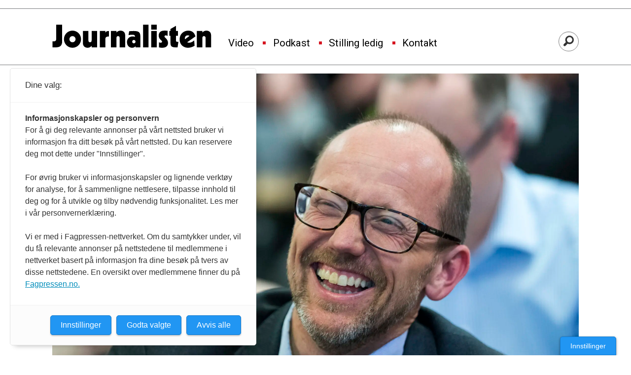

--- FILE ---
content_type: text/html; charset=UTF-8
request_url: https://www.journalisten.no/dagsavisen-kortnytt-mentor-medier/polaris-media-blir-storste-eier-i-mentor-medier/452662
body_size: 26218
content:
<!DOCTYPE html>
<html lang="nb-NO" dir="ltr" class="resp_fonts">

    <head>
                
                <script type="module">
                    import { ClientAPI } from '/view-resources/baseview/public/common/ClientAPI/index.js?v=1768293024-L4';
                    window.labClientAPI = new ClientAPI({
                        pageData: {
                            url: 'https://www.journalisten.no/dagsavisen-kortnytt-mentor-medier/polaris-media-blir-storste-eier-i-mentor-medier/452662',
                            pageType: 'article',
                            pageId: '452662',
                            section: 'nyheter',
                            title: 'Polaris Media blir største eier i Mentor Medier',
                            seotitle: 'Polaris Media blir største eier i Mentor Medier',
                            sometitle: 'Polaris Media blir største eier i Mentor Medier',
                            description: 'Inngår en strategisk samarbeidsavtale.',
                            seodescription: 'Inngår en strategisk samarbeidsavtale.',
                            somedescription: 'Inngår en strategisk samarbeidsavtale.',
                            device: 'desktop',
                            cmsVersion: '4.2.15',
                            contentLanguage: 'nb-NO',
                            published: '2021-03-10T11:18:25.000Z',
                            tags: ["kortnytt", "per magne tveiten", "per axel koch", "nyheter", "morgenbladet", "mentor medier", "polaris media", "dagsavisen", "vårt land"],
                            bylines: ["Roger Aarli-Grøndalen"],
                            site: {
                                domain: 'https://www.journalisten.no',
                                id: '2',
                                alias: 'journalisten'
                            }
                            // Todo: Add paywall info ...
                        },
                        debug: false
                    });
                </script>

                <title>Polaris Media blir største eier i Mentor Medier</title>
                <meta name="title" content="Polaris Media blir største eier i Mentor Medier">
                <meta name="description" content="Inngår en strategisk samarbeidsavtale.">
                <meta http-equiv="Content-Type" content="text/html; charset=utf-8">
                <link rel="canonical" href="https://www.journalisten.no/dagsavisen-kortnytt-mentor-medier/polaris-media-blir-storste-eier-i-mentor-medier/452662">
                <meta name="viewport" content="width=device-width, initial-scale=1">
                
                <meta property="og:type" content="article">
                <meta property="og:title" content="Polaris Media blir største eier i Mentor Medier">
                <meta property="og:description" content="Inngår en strategisk samarbeidsavtale.">
                <meta property="article:published_time" content="2021-03-10T11:18:25.000Z">
                <meta property="article:modified_time" content="2021-03-10T11:22:12.000Z">
                <meta property="article:author" content="Roger Aarli-Grøndalen">
                <meta property="article:tag" content="kortnytt">
                <meta property="article:tag" content="per magne tveiten">
                <meta property="article:tag" content="per axel koch">
                <meta property="article:tag" content="nyheter">
                <meta property="article:tag" content="morgenbladet">
                <meta property="article:tag" content="mentor medier">
                <meta property="article:tag" content="polaris media">
                <meta property="article:tag" content="dagsavisen">
                <meta property="article:tag" content="vårt land">
                <meta property="og:image" content="https://image.journalisten.no/452666.jpg?imageId=452666&x=0&y=27.333333333333&cropw=99.770642201835&croph=49&panox=0&panoy=27.333333333333&panow=99.770642201835&panoh=49&width=1200&height=683">
                <meta property="og:image:width" content="1200">
                <meta property="og:image:height" content="684">
                <meta name="twitter:card" content="summary_large_image">
                
                <meta name="twitter:title" content="Polaris Media blir største eier i Mentor Medier">
                <meta name="twitter:description" content="Inngår en strategisk samarbeidsavtale.">
                <meta name="twitter:image" content="https://image.journalisten.no/452666.jpg?imageId=452666&x=0&y=27.333333333333&cropw=99.770642201835&croph=49&panox=0&panoy=27.333333333333&panow=99.770642201835&panoh=49&width=1200&height=683">
                <link rel="alternate" type="application/json+oembed" href="https://www.journalisten.no/dagsavisen-kortnytt-mentor-medier/polaris-media-blir-storste-eier-i-mentor-medier/452662?lab_viewport=oembed">

                
                <script >async function applyNoticeMargin() {
  if (document.body.classList.contains('notice')) {
    const noticesElement = document.querySelector('.notices');
    let totalAdHeight = 0;

    if (noticesElement) {
      const firstAd = noticesElement.querySelector('.adnuntius-ad, .google-ad');
      if (firstAd) {
        totalAdHeight = firstAd.offsetHeight;
      }
    }

    const livefeedElements = document.getElementsByClassName('livefeed');
    let frontContentElement = null;

    if (livefeedElements.length > 0) {
      let nextSibling = livefeedElements[0].nextElementSibling;
      while (nextSibling) {
        if (nextSibling.classList.contains('frontContent')) {
          frontContentElement = nextSibling;
          break;
        }
        nextSibling = nextSibling.nextElementSibling;
      }
    }

    async function setElementStyles(element, styles) {
      Object.entries(styles).forEach(([key, value]) => {
        element.style.setProperty(key, value);
      });
    }

    // Only apply on desktop (width >= 1024px)
    if (frontContentElement && totalAdHeight > 0 && window.innerWidth >= 980) {
      await setElementStyles(frontContentElement, { 'margin-top': (totalAdHeight > 300 ? totalAdHeight : 315) + 'px' });
    }
  }
}
document.addEventListener('DOMContentLoaded', applyNoticeMargin);
document.addEventListener('visibilitychange', applyNoticeMargin);
setTimeout(applyNoticeMargin, 500);
setTimeout(applyNoticeMargin, 1000);
setTimeout(applyNoticeMargin, 2000);</script>
                
                
                <meta property="og:url" content="https://www.journalisten.no/dagsavisen-kortnytt-mentor-medier/polaris-media-blir-storste-eier-i-mentor-medier/452662">
                <link rel="shortcut icon" type="image/png" sizes="256x256" href="https://journalisten.no/journalisten_fav_256.png">
                <link rel="icon" type="image/png" sizes="256x256" href="https://journalisten.no/journalisten_fav_256.png">
                    
                <link href="https://fonts.googleapis.com/css?family=Merriweather:300,400,700,900" rel="stylesheet"  media="print" onload="this.media='all'" >
                <link rel="stylesheet" href="/view-resources/view/css/grid.css?v=1768293024-L4">
                <link rel="stylesheet" href="/view-resources/view/css/main.css?v=1768293024-L4">
                <link rel="stylesheet" href="/view-resources/view/css/colors.css?v=1768293024-L4">
                <link rel="stylesheet" href="/view-resources/view/css/print.css?v=1768293024-L4" media="print">
                <link rel="stylesheet" href="/view-resources/view/css/foundation-icons/foundation-icons.css?v=1768293024-L4">
                <link rel="stylesheet" href="/view-resources/view/css/site/journalisten.css?v=1768293024-L4">
                <style data-key="custom_properties">
                    :root{--primary-light: rgb(109, 182, 223);--primary: rgb(54, 134, 173);--primary-dark: rgb(0, 89, 126);--secondary-light: rgb(241, 131, 137);--secondary: rgb(214, 22, 33);--secondary-dark: rgb(167, 4, 4);--tertiary-light: rgb(79, 171, 156);--tertiary: rgb(19, 123, 110);--tertiary-dark: rgb(0, 78, 67);--gray-light: rgb(175, 175, 175);--gray: rgb(109, 109, 109);--gray-dark: rgb(68, 68, 68);--black: rgb(0, 0, 0);--quaternary: rgba(0,0,0,1);--quinary: rgba(244,207,5,1);--quinary-light: rgba(248,226,105,1);--quinary-dark: rgba(171,145,4,1);--senary: rgba(0,0,0,1);--septenary: rgba(0,0,0,1);--bg-primary-light: rgb(109, 182, 223);--bg-primary: rgb(54, 134, 173);--bg-primary-dark: rgba(0,89,126,1);--bg-secondary-light: rgba(243,131,170,0.57);--bg-secondary: rgb(214, 22, 33);--bg-secondary-dark: rgb(167, 4, 4);--bg-tertiary-light: rgb(79, 171, 156);--bg-tertiary: rgb(19, 123, 110);--bg-tertiary-dark: rgb(0, 78, 67);--bg-gray-light: rgb(175, 175, 175);--bg-gray: rgb(109, 109, 109);--bg-gray-dark: rgb(68, 68, 68);--bg-black: rgb(0, 0, 0);--bg-white: rgba(247,226,7,1);--bg-quaternary: rgba(208, 200, 200, 1);--bg-white-light: rgba(250,238,106,1);--bg-white-dark: rgba(255,215,21,1);--bg-quinary: rgba(137,40,147,1);}
                </style>
                <style data-key="background_colors">
                    .bg-primary-light {background-color: rgb(109, 182, 223);}.bg-primary {background-color: rgb(54, 134, 173);color: #fff;}.bg-primary-dark {background-color: rgba(0,89,126,1);color: #fff;}.bg-secondary-light {background-color: rgba(243,131,170,0.57);}.bg-secondary {background-color: rgb(214, 22, 33);color: #fff;}.bg-secondary-dark {background-color: rgb(167, 4, 4);color: #fff;}.bg-tertiary-light {background-color: rgb(79, 171, 156);}.bg-tertiary {background-color: rgb(19, 123, 110);color: #fff;}.bg-tertiary-dark {background-color: rgb(0, 78, 67);color: #fff;}.bg-gray-light {background-color: rgb(175, 175, 175);}.bg-gray {background-color: rgb(109, 109, 109);color: #fff;}.bg-gray-dark {background-color: rgb(68, 68, 68);color: #fff;}.bg-black {background-color: rgb(0, 0, 0);color: #fff;}.bg-white {background-color: rgba(247,226,7,1);}.bg-quaternary {background-color: rgba(208, 200, 200, 1);}.bg-white-light {background-color: rgba(250,238,106,1);}.bg-white-dark {background-color: rgba(255,215,21,1);}.bg-quinary {background-color: rgba(137,40,147,1);color: #fff;}@media (max-width: 1023px) { .color_mobile_bg-primary-light {background-color: rgb(109, 182, 223);}}@media (max-width: 1023px) { .color_mobile_bg-primary {background-color: rgb(54, 134, 173);color: #fff;}}@media (max-width: 1023px) { .color_mobile_bg-primary-dark {background-color: rgba(0,89,126,1);color: #fff;}}@media (max-width: 1023px) { .color_mobile_bg-secondary-light {background-color: rgba(243,131,170,0.57);}}@media (max-width: 1023px) { .color_mobile_bg-secondary {background-color: rgb(214, 22, 33);color: #fff;}}@media (max-width: 1023px) { .color_mobile_bg-secondary-dark {background-color: rgb(167, 4, 4);color: #fff;}}@media (max-width: 1023px) { .color_mobile_bg-tertiary-light {background-color: rgb(79, 171, 156);}}@media (max-width: 1023px) { .color_mobile_bg-tertiary {background-color: rgb(19, 123, 110);color: #fff;}}@media (max-width: 1023px) { .color_mobile_bg-tertiary-dark {background-color: rgb(0, 78, 67);color: #fff;}}@media (max-width: 1023px) { .color_mobile_bg-gray-light {background-color: rgb(175, 175, 175);}}@media (max-width: 1023px) { .color_mobile_bg-gray {background-color: rgb(109, 109, 109);color: #fff;}}@media (max-width: 1023px) { .color_mobile_bg-gray-dark {background-color: rgb(68, 68, 68);color: #fff;}}@media (max-width: 1023px) { .color_mobile_bg-black {background-color: rgb(0, 0, 0);color: #fff;}}@media (max-width: 1023px) { .color_mobile_bg-white {background-color: rgba(247,226,7,1);}}@media (max-width: 1023px) { .color_mobile_bg-quaternary {background-color: rgba(208, 200, 200, 1);}}@media (max-width: 1023px) { .color_mobile_bg-white-light {background-color: rgba(250,238,106,1);}}@media (max-width: 1023px) { .color_mobile_bg-white-dark {background-color: rgba(255,215,21,1);}}@media (max-width: 1023px) { .color_mobile_bg-quinary {background-color: rgba(137,40,147,1);color: #fff;}}
                </style>
                <style data-key="background_colors_opacity">
                    .bg-primary-light.op-bg_20 {background-color: rgba(109, 182, 223, 0.2);}.bg-primary-light.op-bg_40 {background-color: rgba(109, 182, 223, 0.4);}.bg-primary-light.op-bg_60 {background-color: rgba(109, 182, 223, 0.6);}.bg-primary-light.op-bg_80 {background-color: rgba(109, 182, 223, 0.8);}.bg-primary.op-bg_20 {background-color: rgba(54, 134, 173, 0.2);color: #fff;}.bg-primary.op-bg_40 {background-color: rgba(54, 134, 173, 0.4);color: #fff;}.bg-primary.op-bg_60 {background-color: rgba(54, 134, 173, 0.6);color: #fff;}.bg-primary.op-bg_80 {background-color: rgba(54, 134, 173, 0.8);color: #fff;}.bg-primary-dark.op-bg_20 {background-color: rgba(0, 89, 126, 0.2);color: #fff;}.bg-primary-dark.op-bg_40 {background-color: rgba(0, 89, 126, 0.4);color: #fff;}.bg-primary-dark.op-bg_60 {background-color: rgba(0, 89, 126, 0.6);color: #fff;}.bg-primary-dark.op-bg_80 {background-color: rgba(0, 89, 126, 0.8);color: #fff;}.bg-secondary-light.op-bg_20 {background-color: rgba(243, 131, 170, 0.2);}.bg-secondary-light.op-bg_40 {background-color: rgba(243, 131, 170, 0.4);}.bg-secondary-light.op-bg_60 {background-color: rgba(243, 131, 170, 0.6);}.bg-secondary-light.op-bg_80 {background-color: rgba(243, 131, 170, 0.8);}.bg-secondary.op-bg_20 {background-color: rgba(214, 22, 33, 0.2);color: #fff;}.bg-secondary.op-bg_40 {background-color: rgba(214, 22, 33, 0.4);color: #fff;}.bg-secondary.op-bg_60 {background-color: rgba(214, 22, 33, 0.6);color: #fff;}.bg-secondary.op-bg_80 {background-color: rgba(214, 22, 33, 0.8);color: #fff;}.bg-secondary-dark.op-bg_20 {background-color: rgba(167, 4, 4, 0.2);color: #fff;}.bg-secondary-dark.op-bg_40 {background-color: rgba(167, 4, 4, 0.4);color: #fff;}.bg-secondary-dark.op-bg_60 {background-color: rgba(167, 4, 4, 0.6);color: #fff;}.bg-secondary-dark.op-bg_80 {background-color: rgba(167, 4, 4, 0.8);color: #fff;}.bg-tertiary-light.op-bg_20 {background-color: rgba(79, 171, 156, 0.2);}.bg-tertiary-light.op-bg_40 {background-color: rgba(79, 171, 156, 0.4);}.bg-tertiary-light.op-bg_60 {background-color: rgba(79, 171, 156, 0.6);}.bg-tertiary-light.op-bg_80 {background-color: rgba(79, 171, 156, 0.8);}.bg-tertiary.op-bg_20 {background-color: rgba(19, 123, 110, 0.2);color: #fff;}.bg-tertiary.op-bg_40 {background-color: rgba(19, 123, 110, 0.4);color: #fff;}.bg-tertiary.op-bg_60 {background-color: rgba(19, 123, 110, 0.6);color: #fff;}.bg-tertiary.op-bg_80 {background-color: rgba(19, 123, 110, 0.8);color: #fff;}.bg-tertiary-dark.op-bg_20 {background-color: rgba(0, 78, 67, 0.2);color: #fff;}.bg-tertiary-dark.op-bg_40 {background-color: rgba(0, 78, 67, 0.4);color: #fff;}.bg-tertiary-dark.op-bg_60 {background-color: rgba(0, 78, 67, 0.6);color: #fff;}.bg-tertiary-dark.op-bg_80 {background-color: rgba(0, 78, 67, 0.8);color: #fff;}.bg-gray-light.op-bg_20 {background-color: rgba(175, 175, 175, 0.2);}.bg-gray-light.op-bg_40 {background-color: rgba(175, 175, 175, 0.4);}.bg-gray-light.op-bg_60 {background-color: rgba(175, 175, 175, 0.6);}.bg-gray-light.op-bg_80 {background-color: rgba(175, 175, 175, 0.8);}.bg-gray.op-bg_20 {background-color: rgba(109, 109, 109, 0.2);color: #fff;}.bg-gray.op-bg_40 {background-color: rgba(109, 109, 109, 0.4);color: #fff;}.bg-gray.op-bg_60 {background-color: rgba(109, 109, 109, 0.6);color: #fff;}.bg-gray.op-bg_80 {background-color: rgba(109, 109, 109, 0.8);color: #fff;}.bg-gray-dark.op-bg_20 {background-color: rgba(68, 68, 68, 0.2);color: #fff;}.bg-gray-dark.op-bg_40 {background-color: rgba(68, 68, 68, 0.4);color: #fff;}.bg-gray-dark.op-bg_60 {background-color: rgba(68, 68, 68, 0.6);color: #fff;}.bg-gray-dark.op-bg_80 {background-color: rgba(68, 68, 68, 0.8);color: #fff;}.bg-black.op-bg_20 {background-color: rgba(0, 0, 0, 0.2);color: #fff;}.bg-black.op-bg_40 {background-color: rgba(0, 0, 0, 0.4);color: #fff;}.bg-black.op-bg_60 {background-color: rgba(0, 0, 0, 0.6);color: #fff;}.bg-black.op-bg_80 {background-color: rgba(0, 0, 0, 0.8);color: #fff;}.bg-white.op-bg_20 {background-color: rgba(247, 226, 7, 0.2);}.bg-white.op-bg_40 {background-color: rgba(247, 226, 7, 0.4);}.bg-white.op-bg_60 {background-color: rgba(247, 226, 7, 0.6);}.bg-white.op-bg_80 {background-color: rgba(247, 226, 7, 0.8);}.bg-quaternary.op-bg_20 {background-color: rgba(208, 200, 200, 0.2);}.bg-quaternary.op-bg_40 {background-color: rgba(208, 200, 200, 0.4);}.bg-quaternary.op-bg_60 {background-color: rgba(208, 200, 200, 0.6);}.bg-quaternary.op-bg_80 {background-color: rgba(208, 200, 200, 0.8);}.bg-white-light.op-bg_20 {background-color: rgba(250, 238, 106, 0.2);}.bg-white-light.op-bg_40 {background-color: rgba(250, 238, 106, 0.4);}.bg-white-light.op-bg_60 {background-color: rgba(250, 238, 106, 0.6);}.bg-white-light.op-bg_80 {background-color: rgba(250, 238, 106, 0.8);}.bg-white-dark.op-bg_20 {background-color: rgba(255, 215, 21, 0.2);}.bg-white-dark.op-bg_40 {background-color: rgba(255, 215, 21, 0.4);}.bg-white-dark.op-bg_60 {background-color: rgba(255, 215, 21, 0.6);}.bg-white-dark.op-bg_80 {background-color: rgba(255, 215, 21, 0.8);}.bg-quinary.op-bg_20 {background-color: rgba(137, 40, 147, 0.2);color: #fff;}.bg-quinary.op-bg_40 {background-color: rgba(137, 40, 147, 0.4);color: #fff;}.bg-quinary.op-bg_60 {background-color: rgba(137, 40, 147, 0.6);color: #fff;}.bg-quinary.op-bg_80 {background-color: rgba(137, 40, 147, 0.8);color: #fff;}@media (max-width: 1023px) { .color_mobile_bg-primary-light.op-bg_20 {background-color: rgba(109, 182, 223, 0.2);}}@media (max-width: 1023px) { .color_mobile_bg-primary-light.op-bg_40 {background-color: rgba(109, 182, 223, 0.4);}}@media (max-width: 1023px) { .color_mobile_bg-primary-light.op-bg_60 {background-color: rgba(109, 182, 223, 0.6);}}@media (max-width: 1023px) { .color_mobile_bg-primary-light.op-bg_80 {background-color: rgba(109, 182, 223, 0.8);}}@media (max-width: 1023px) { .color_mobile_bg-primary.op-bg_20 {background-color: rgba(54, 134, 173, 0.2);color: #fff;}}@media (max-width: 1023px) { .color_mobile_bg-primary.op-bg_40 {background-color: rgba(54, 134, 173, 0.4);color: #fff;}}@media (max-width: 1023px) { .color_mobile_bg-primary.op-bg_60 {background-color: rgba(54, 134, 173, 0.6);color: #fff;}}@media (max-width: 1023px) { .color_mobile_bg-primary.op-bg_80 {background-color: rgba(54, 134, 173, 0.8);color: #fff;}}@media (max-width: 1023px) { .color_mobile_bg-primary-dark.op-bg_20 {background-color: rgba(0, 89, 126, 0.2);color: #fff;}}@media (max-width: 1023px) { .color_mobile_bg-primary-dark.op-bg_40 {background-color: rgba(0, 89, 126, 0.4);color: #fff;}}@media (max-width: 1023px) { .color_mobile_bg-primary-dark.op-bg_60 {background-color: rgba(0, 89, 126, 0.6);color: #fff;}}@media (max-width: 1023px) { .color_mobile_bg-primary-dark.op-bg_80 {background-color: rgba(0, 89, 126, 0.8);color: #fff;}}@media (max-width: 1023px) { .color_mobile_bg-secondary-light.op-bg_20 {background-color: rgba(243, 131, 170, 0.2);}}@media (max-width: 1023px) { .color_mobile_bg-secondary-light.op-bg_40 {background-color: rgba(243, 131, 170, 0.4);}}@media (max-width: 1023px) { .color_mobile_bg-secondary-light.op-bg_60 {background-color: rgba(243, 131, 170, 0.6);}}@media (max-width: 1023px) { .color_mobile_bg-secondary-light.op-bg_80 {background-color: rgba(243, 131, 170, 0.8);}}@media (max-width: 1023px) { .color_mobile_bg-secondary.op-bg_20 {background-color: rgba(214, 22, 33, 0.2);color: #fff;}}@media (max-width: 1023px) { .color_mobile_bg-secondary.op-bg_40 {background-color: rgba(214, 22, 33, 0.4);color: #fff;}}@media (max-width: 1023px) { .color_mobile_bg-secondary.op-bg_60 {background-color: rgba(214, 22, 33, 0.6);color: #fff;}}@media (max-width: 1023px) { .color_mobile_bg-secondary.op-bg_80 {background-color: rgba(214, 22, 33, 0.8);color: #fff;}}@media (max-width: 1023px) { .color_mobile_bg-secondary-dark.op-bg_20 {background-color: rgba(167, 4, 4, 0.2);color: #fff;}}@media (max-width: 1023px) { .color_mobile_bg-secondary-dark.op-bg_40 {background-color: rgba(167, 4, 4, 0.4);color: #fff;}}@media (max-width: 1023px) { .color_mobile_bg-secondary-dark.op-bg_60 {background-color: rgba(167, 4, 4, 0.6);color: #fff;}}@media (max-width: 1023px) { .color_mobile_bg-secondary-dark.op-bg_80 {background-color: rgba(167, 4, 4, 0.8);color: #fff;}}@media (max-width: 1023px) { .color_mobile_bg-tertiary-light.op-bg_20 {background-color: rgba(79, 171, 156, 0.2);}}@media (max-width: 1023px) { .color_mobile_bg-tertiary-light.op-bg_40 {background-color: rgba(79, 171, 156, 0.4);}}@media (max-width: 1023px) { .color_mobile_bg-tertiary-light.op-bg_60 {background-color: rgba(79, 171, 156, 0.6);}}@media (max-width: 1023px) { .color_mobile_bg-tertiary-light.op-bg_80 {background-color: rgba(79, 171, 156, 0.8);}}@media (max-width: 1023px) { .color_mobile_bg-tertiary.op-bg_20 {background-color: rgba(19, 123, 110, 0.2);color: #fff;}}@media (max-width: 1023px) { .color_mobile_bg-tertiary.op-bg_40 {background-color: rgba(19, 123, 110, 0.4);color: #fff;}}@media (max-width: 1023px) { .color_mobile_bg-tertiary.op-bg_60 {background-color: rgba(19, 123, 110, 0.6);color: #fff;}}@media (max-width: 1023px) { .color_mobile_bg-tertiary.op-bg_80 {background-color: rgba(19, 123, 110, 0.8);color: #fff;}}@media (max-width: 1023px) { .color_mobile_bg-tertiary-dark.op-bg_20 {background-color: rgba(0, 78, 67, 0.2);color: #fff;}}@media (max-width: 1023px) { .color_mobile_bg-tertiary-dark.op-bg_40 {background-color: rgba(0, 78, 67, 0.4);color: #fff;}}@media (max-width: 1023px) { .color_mobile_bg-tertiary-dark.op-bg_60 {background-color: rgba(0, 78, 67, 0.6);color: #fff;}}@media (max-width: 1023px) { .color_mobile_bg-tertiary-dark.op-bg_80 {background-color: rgba(0, 78, 67, 0.8);color: #fff;}}@media (max-width: 1023px) { .color_mobile_bg-gray-light.op-bg_20 {background-color: rgba(175, 175, 175, 0.2);}}@media (max-width: 1023px) { .color_mobile_bg-gray-light.op-bg_40 {background-color: rgba(175, 175, 175, 0.4);}}@media (max-width: 1023px) { .color_mobile_bg-gray-light.op-bg_60 {background-color: rgba(175, 175, 175, 0.6);}}@media (max-width: 1023px) { .color_mobile_bg-gray-light.op-bg_80 {background-color: rgba(175, 175, 175, 0.8);}}@media (max-width: 1023px) { .color_mobile_bg-gray.op-bg_20 {background-color: rgba(109, 109, 109, 0.2);color: #fff;}}@media (max-width: 1023px) { .color_mobile_bg-gray.op-bg_40 {background-color: rgba(109, 109, 109, 0.4);color: #fff;}}@media (max-width: 1023px) { .color_mobile_bg-gray.op-bg_60 {background-color: rgba(109, 109, 109, 0.6);color: #fff;}}@media (max-width: 1023px) { .color_mobile_bg-gray.op-bg_80 {background-color: rgba(109, 109, 109, 0.8);color: #fff;}}@media (max-width: 1023px) { .color_mobile_bg-gray-dark.op-bg_20 {background-color: rgba(68, 68, 68, 0.2);color: #fff;}}@media (max-width: 1023px) { .color_mobile_bg-gray-dark.op-bg_40 {background-color: rgba(68, 68, 68, 0.4);color: #fff;}}@media (max-width: 1023px) { .color_mobile_bg-gray-dark.op-bg_60 {background-color: rgba(68, 68, 68, 0.6);color: #fff;}}@media (max-width: 1023px) { .color_mobile_bg-gray-dark.op-bg_80 {background-color: rgba(68, 68, 68, 0.8);color: #fff;}}@media (max-width: 1023px) { .color_mobile_bg-black.op-bg_20 {background-color: rgba(0, 0, 0, 0.2);color: #fff;}}@media (max-width: 1023px) { .color_mobile_bg-black.op-bg_40 {background-color: rgba(0, 0, 0, 0.4);color: #fff;}}@media (max-width: 1023px) { .color_mobile_bg-black.op-bg_60 {background-color: rgba(0, 0, 0, 0.6);color: #fff;}}@media (max-width: 1023px) { .color_mobile_bg-black.op-bg_80 {background-color: rgba(0, 0, 0, 0.8);color: #fff;}}@media (max-width: 1023px) { .color_mobile_bg-white.op-bg_20 {background-color: rgba(247, 226, 7, 0.2);}}@media (max-width: 1023px) { .color_mobile_bg-white.op-bg_40 {background-color: rgba(247, 226, 7, 0.4);}}@media (max-width: 1023px) { .color_mobile_bg-white.op-bg_60 {background-color: rgba(247, 226, 7, 0.6);}}@media (max-width: 1023px) { .color_mobile_bg-white.op-bg_80 {background-color: rgba(247, 226, 7, 0.8);}}@media (max-width: 1023px) { .color_mobile_bg-quaternary.op-bg_20 {background-color: rgba(208, 200, 200, 0.2);}}@media (max-width: 1023px) { .color_mobile_bg-quaternary.op-bg_40 {background-color: rgba(208, 200, 200, 0.4);}}@media (max-width: 1023px) { .color_mobile_bg-quaternary.op-bg_60 {background-color: rgba(208, 200, 200, 0.6);}}@media (max-width: 1023px) { .color_mobile_bg-quaternary.op-bg_80 {background-color: rgba(208, 200, 200, 0.8);}}@media (max-width: 1023px) { .color_mobile_bg-white-light.op-bg_20 {background-color: rgba(250, 238, 106, 0.2);}}@media (max-width: 1023px) { .color_mobile_bg-white-light.op-bg_40 {background-color: rgba(250, 238, 106, 0.4);}}@media (max-width: 1023px) { .color_mobile_bg-white-light.op-bg_60 {background-color: rgba(250, 238, 106, 0.6);}}@media (max-width: 1023px) { .color_mobile_bg-white-light.op-bg_80 {background-color: rgba(250, 238, 106, 0.8);}}@media (max-width: 1023px) { .color_mobile_bg-white-dark.op-bg_20 {background-color: rgba(255, 215, 21, 0.2);}}@media (max-width: 1023px) { .color_mobile_bg-white-dark.op-bg_40 {background-color: rgba(255, 215, 21, 0.4);}}@media (max-width: 1023px) { .color_mobile_bg-white-dark.op-bg_60 {background-color: rgba(255, 215, 21, 0.6);}}@media (max-width: 1023px) { .color_mobile_bg-white-dark.op-bg_80 {background-color: rgba(255, 215, 21, 0.8);}}@media (max-width: 1023px) { .color_mobile_bg-quinary.op-bg_20 {background-color: rgba(137, 40, 147, 0.2);color: #fff;}}@media (max-width: 1023px) { .color_mobile_bg-quinary.op-bg_40 {background-color: rgba(137, 40, 147, 0.4);color: #fff;}}@media (max-width: 1023px) { .color_mobile_bg-quinary.op-bg_60 {background-color: rgba(137, 40, 147, 0.6);color: #fff;}}@media (max-width: 1023px) { .color_mobile_bg-quinary.op-bg_80 {background-color: rgba(137, 40, 147, 0.8);color: #fff;}}
                </style>
                <style data-key="border_colors">
                    .border-bg-primary-light{--border-color: var(--bg-primary-light);}.color_mobile_border-bg-primary-light{--mobile-border-color: var(--bg-primary-light);}.border-bg-primary{--border-color: var(--bg-primary);}.color_mobile_border-bg-primary{--mobile-border-color: var(--bg-primary);}.border-bg-primary-dark{--border-color: var(--bg-primary-dark);}.color_mobile_border-bg-primary-dark{--mobile-border-color: var(--bg-primary-dark);}.border-bg-secondary-light{--border-color: var(--bg-secondary-light);}.color_mobile_border-bg-secondary-light{--mobile-border-color: var(--bg-secondary-light);}.border-bg-secondary{--border-color: var(--bg-secondary);}.color_mobile_border-bg-secondary{--mobile-border-color: var(--bg-secondary);}.border-bg-secondary-dark{--border-color: var(--bg-secondary-dark);}.color_mobile_border-bg-secondary-dark{--mobile-border-color: var(--bg-secondary-dark);}.border-bg-tertiary-light{--border-color: var(--bg-tertiary-light);}.color_mobile_border-bg-tertiary-light{--mobile-border-color: var(--bg-tertiary-light);}.border-bg-tertiary{--border-color: var(--bg-tertiary);}.color_mobile_border-bg-tertiary{--mobile-border-color: var(--bg-tertiary);}.border-bg-tertiary-dark{--border-color: var(--bg-tertiary-dark);}.color_mobile_border-bg-tertiary-dark{--mobile-border-color: var(--bg-tertiary-dark);}.border-bg-gray-light{--border-color: var(--bg-gray-light);}.color_mobile_border-bg-gray-light{--mobile-border-color: var(--bg-gray-light);}.border-bg-gray{--border-color: var(--bg-gray);}.color_mobile_border-bg-gray{--mobile-border-color: var(--bg-gray);}.border-bg-gray-dark{--border-color: var(--bg-gray-dark);}.color_mobile_border-bg-gray-dark{--mobile-border-color: var(--bg-gray-dark);}.border-bg-black{--border-color: var(--bg-black);}.color_mobile_border-bg-black{--mobile-border-color: var(--bg-black);}.border-bg-white{--border-color: var(--bg-white);}.color_mobile_border-bg-white{--mobile-border-color: var(--bg-white);}.border-bg-quaternary{--border-color: var(--bg-quaternary);}.color_mobile_border-bg-quaternary{--mobile-border-color: var(--bg-quaternary);}.border-bg-white-light{--border-color: var(--bg-white-light);}.color_mobile_border-bg-white-light{--mobile-border-color: var(--bg-white-light);}.border-bg-white-dark{--border-color: var(--bg-white-dark);}.color_mobile_border-bg-white-dark{--mobile-border-color: var(--bg-white-dark);}.border-bg-quinary{--border-color: var(--bg-quinary);}.color_mobile_border-bg-quinary{--mobile-border-color: var(--bg-quinary);}
                </style>
                <style data-key="font_colors">
                    .primary-light {color: rgb(109, 182, 223) !important;}.primary {color: rgb(54, 134, 173) !important;}.primary-dark {color: rgb(0, 89, 126) !important;}.secondary-light {color: rgb(241, 131, 137) !important;}.secondary {color: rgb(214, 22, 33) !important;}.secondary-dark {color: rgb(167, 4, 4) !important;}.tertiary-light {color: rgb(79, 171, 156) !important;}.tertiary {color: rgb(19, 123, 110) !important;}.tertiary-dark {color: rgb(0, 78, 67) !important;}.gray-light {color: rgb(175, 175, 175) !important;}.gray {color: rgb(109, 109, 109) !important;}.gray-dark {color: rgb(68, 68, 68) !important;}.black {color: rgb(0, 0, 0) !important;}.quaternary {color: rgba(0,0,0,1) !important;}.quinary {color: rgba(244,207,5,1) !important;}.quinary-light {color: rgba(248,226,105,1) !important;}.quinary-dark {color: rgba(171,145,4,1) !important;}.senary {color: rgba(0,0,0,1) !important;}.septenary {color: rgba(0,0,0,1) !important;}@media (max-width: 1023px) { .color_mobile_primary-light {color: rgb(109, 182, 223) !important;}}@media (max-width: 1023px) { .color_mobile_primary {color: rgb(54, 134, 173) !important;}}@media (max-width: 1023px) { .color_mobile_primary-dark {color: rgb(0, 89, 126) !important;}}@media (max-width: 1023px) { .color_mobile_secondary-light {color: rgb(241, 131, 137) !important;}}@media (max-width: 1023px) { .color_mobile_secondary {color: rgb(214, 22, 33) !important;}}@media (max-width: 1023px) { .color_mobile_secondary-dark {color: rgb(167, 4, 4) !important;}}@media (max-width: 1023px) { .color_mobile_tertiary-light {color: rgb(79, 171, 156) !important;}}@media (max-width: 1023px) { .color_mobile_tertiary {color: rgb(19, 123, 110) !important;}}@media (max-width: 1023px) { .color_mobile_tertiary-dark {color: rgb(0, 78, 67) !important;}}@media (max-width: 1023px) { .color_mobile_gray-light {color: rgb(175, 175, 175) !important;}}@media (max-width: 1023px) { .color_mobile_gray {color: rgb(109, 109, 109) !important;}}@media (max-width: 1023px) { .color_mobile_gray-dark {color: rgb(68, 68, 68) !important;}}@media (max-width: 1023px) { .color_mobile_black {color: rgb(0, 0, 0) !important;}}@media (max-width: 1023px) { .color_mobile_quaternary {color: rgba(0,0,0,1) !important;}}@media (max-width: 1023px) { .color_mobile_quinary {color: rgba(244,207,5,1) !important;}}@media (max-width: 1023px) { .color_mobile_quinary-light {color: rgba(248,226,105,1) !important;}}@media (max-width: 1023px) { .color_mobile_quinary-dark {color: rgba(171,145,4,1) !important;}}@media (max-width: 1023px) { .color_mobile_senary {color: rgba(0,0,0,1) !important;}}@media (max-width: 1023px) { .color_mobile_septenary {color: rgba(0,0,0,1) !important;}}
                </style>
                <style data-key="image_gradient">
                    .image-gradient-bg-primary-light{--background-color: var(--bg-primary-light);}.color_mobile_image-gradient-bg-primary-light{--mobile-background-color: var(--bg-primary-light);}.image-gradient-bg-primary{--background-color: var(--bg-primary);}.color_mobile_image-gradient-bg-primary{--mobile-background-color: var(--bg-primary);}.image-gradient-bg-primary-dark{--background-color: var(--bg-primary-dark);}.color_mobile_image-gradient-bg-primary-dark{--mobile-background-color: var(--bg-primary-dark);}.image-gradient-bg-secondary-light{--background-color: var(--bg-secondary-light);}.color_mobile_image-gradient-bg-secondary-light{--mobile-background-color: var(--bg-secondary-light);}.image-gradient-bg-secondary{--background-color: var(--bg-secondary);}.color_mobile_image-gradient-bg-secondary{--mobile-background-color: var(--bg-secondary);}.image-gradient-bg-secondary-dark{--background-color: var(--bg-secondary-dark);}.color_mobile_image-gradient-bg-secondary-dark{--mobile-background-color: var(--bg-secondary-dark);}.image-gradient-bg-tertiary-light{--background-color: var(--bg-tertiary-light);}.color_mobile_image-gradient-bg-tertiary-light{--mobile-background-color: var(--bg-tertiary-light);}.image-gradient-bg-tertiary{--background-color: var(--bg-tertiary);}.color_mobile_image-gradient-bg-tertiary{--mobile-background-color: var(--bg-tertiary);}.image-gradient-bg-tertiary-dark{--background-color: var(--bg-tertiary-dark);}.color_mobile_image-gradient-bg-tertiary-dark{--mobile-background-color: var(--bg-tertiary-dark);}.image-gradient-bg-gray-light{--background-color: var(--bg-gray-light);}.color_mobile_image-gradient-bg-gray-light{--mobile-background-color: var(--bg-gray-light);}.image-gradient-bg-gray{--background-color: var(--bg-gray);}.color_mobile_image-gradient-bg-gray{--mobile-background-color: var(--bg-gray);}.image-gradient-bg-gray-dark{--background-color: var(--bg-gray-dark);}.color_mobile_image-gradient-bg-gray-dark{--mobile-background-color: var(--bg-gray-dark);}.image-gradient-bg-black{--background-color: var(--bg-black);}.color_mobile_image-gradient-bg-black{--mobile-background-color: var(--bg-black);}.image-gradient-bg-white{--background-color: var(--bg-white);}.color_mobile_image-gradient-bg-white{--mobile-background-color: var(--bg-white);}.image-gradient-bg-quaternary{--background-color: var(--bg-quaternary);}.color_mobile_image-gradient-bg-quaternary{--mobile-background-color: var(--bg-quaternary);}.image-gradient-bg-white-light{--background-color: var(--bg-white-light);}.color_mobile_image-gradient-bg-white-light{--mobile-background-color: var(--bg-white-light);}.image-gradient-bg-white-dark{--background-color: var(--bg-white-dark);}.color_mobile_image-gradient-bg-white-dark{--mobile-background-color: var(--bg-white-dark);}.image-gradient-bg-quinary{--background-color: var(--bg-quinary);}.color_mobile_image-gradient-bg-quinary{--mobile-background-color: var(--bg-quinary);}
                </style>
                <style data-key="custom_css_variables">
                :root {
                    --lab_page_width: 1088px;
                    --lab_columns_gutter: 11px;
                    --space-top: ;
                    --space-top-adnuntiusAd: 120;
                }

                @media(max-width: 767px) {
                    :root {
                        --lab_columns_gutter: 10px;
                    }
                }

                @media(min-width: 767px) {
                    :root {
                    }
                }
                </style>
<script src="/view-resources/public/common/JWTCookie.js?v=1768293024-L4"></script>
<script src="/view-resources/public/common/Paywall.js?v=1768293024-L4"></script>
                <script>
                window.Dac = window.Dac || {};
                (function () {
                    if (navigator) {
                        window.Dac.clientData = {
                            language: navigator.language,
                            userAgent: navigator.userAgent,
                            innerWidth: window.innerWidth,
                            innerHeight: window.innerHeight,
                            deviceByMediaQuery: getDeviceByMediaQuery(),
                            labDevice: 'desktop', // Device from labrador
                            device: 'desktop', // Device from varnish
                            paywall: {
                                isAuthenticated: isPaywallAuthenticated(),
                                toggleAuthenticatedContent: toggleAuthenticatedContent,
                                requiredProducts: [],
                            },
                            page: {
                                id: '452662',
                                extId: ''
                            },
                            siteAlias: 'journalisten',
                            debug: window.location.href.includes('debug=1')
                        };
                        function getDeviceByMediaQuery() {
                            if (window.matchMedia('(max-width: 767px)').matches) return 'mobile';
                            if (window.matchMedia('(max-width: 1023px)').matches) return 'tablet';
                            return 'desktop';
                        }

                        function isPaywallAuthenticated() {
                            if (window.Dac && window.Dac.JWTCookie) {
                                var JWTCookie = new Dac.JWTCookie({ debug: false });
                                return JWTCookie.isAuthenticated();
                            }
                            return false;
                        }

                        function toggleAuthenticatedContent(settings) {
                            if (!window.Dac || !window.Dac.Paywall) {
                                return;
                            }
                            var Paywall = new Dac.Paywall();
                            var updateDOM = Paywall.updateDOM;

                            if(settings && settings.displayUserName) {
                                var userName = Paywall.getUserName().then((userName) => {
                                    updateDOM(userName !== false, userName, settings.optionalGreetingText);
                                });
                            } else {
                                updateDOM(window.Dac.clientData.paywall.isAuthenticated);
                            }
                        }
                    }
                }());
                </script>

                    <script type="module" src="/view-resources/baseview/public/common/baseview/moduleHandlers.js?v=1768293024-L4" data-cookieconsent="ignore"></script>
<!-- Global site tag (gtag.js) - Google Analytics -->
<script async src="https://www.googletagmanager.com/gtag/js?id=UA-2173001-1"></script>
<script>
    window.dataLayer = window.dataLayer || [];
    function gtag(){dataLayer.push(arguments);}
    gtag('js', new Date());
    gtag('config', 'UA-2173001-1');
</script><script src="https://t.atmng.io/fag_pressen/WqTKHxTPG.prod.js" async></script>
<!-- Begin comScore Tag -->
<script>
  var _comscore = _comscore || [];
  _comscore.push({ c1: "2", c2: "33059210" , "cs_ucfr": "1"});
  (function() {
    var s = document.createElement("script"), el = document.getElementsByTagName("script")[0]; s.async = true;
    s.src = (document.location.protocol == "https:" ? "https://sb" : "http://b") + ".scorecardresearch.com/beacon.js";
    el.parentNode.insertBefore(s, el);
  })();
</script>
<noscript>
  <img src="https://sb.scorecardresearch.com/p?c1=2&c2=33059210&cv=2.0&cj=1" />
</noscript>
<!-- End comScore Tag -->

                            <script src="https://tags.adnuntius.com/pb/prebid.js"></script>
                            <script src="https://cdn.adnuntius.com/adn.js" data-cookieconsent="ignore"></script>
                                <script>
                                    window.adn = window.adn || {};
                                    adn.calls = adn.calls || [];
                                    adn.calls.push(function() {
                                        var adUnits = [];
                                        var handleAsTablet = (Dac.clientData.device === 'tablet' || Dac.clientData.innerWidth < 1316);

                                        if (!(handleAsTablet && 'true' === 'true')) {
                                            adUnits.push({ auId: '0000000000051d9b', auW: 180, auH: 500, collapsible: true });
                                        }
                                        if (!(handleAsTablet && 'true' === 'true')) {
                                            adUnits.push({ auId: '0000000000051d9c', auW: 180, auH: 500, collapsible: true });
                                        }
                                        if (!(handleAsTablet && '' === 'true')) {
                                            adUnits.push({ auId: '0000000000051d91', auW: 980, auH: 150, collapsible: true });
                                        }
                                        if (!(handleAsTablet && '' === 'true')) {
                                            adUnits.push({ auId: '0000000000051d96', auW: 980, auH: 150, collapsible: true });
                                        }
                                        if (!(handleAsTablet && '' === 'true')) {
                                            adUnits.push({ auId: '0000000000051d99', auW: 580, auH: 400, collapsible: true });
                                        }
                                        if (!(handleAsTablet && '' === 'true')) {
                                            adUnits.push({ auId: '0000000000051d93', auW: 980, auH: 150, collapsible: true });
                                        }
                                        if (!(handleAsTablet && '' === 'true')) {
                                            adUnits.push({ auId: '0000000000051d95', auW: 980, auH: 150, collapsible: true });
                                        }

                                        var prebidConfig = [];
                                        prebidConfig.push({"code":"Journalisten.no - Desktop - Skyscraper Right|0000000000051d9b","mediaTypes":{"banner":{"sizes":[[300,600],[170,500],[160,600]]}},"bids":[{"bidder":"adnuntius","params":{"auId":"23522a"}}]});
                                        prebidConfig.push({"code":"Journalisten.no - Desktop - Skyscraper Left|0000000000051d9c","mediaTypes":{"banner":{"sizes":[[300,600],[180,500],[160,600]]}},"bids":[{"bidder":"adnuntius","params":{"auId":"9982a"}}]});
                                        prebidConfig.push({"code":"Journalisten.no - Desktop - Board 1 Topbanner|0000000000051d91","mediaTypes":{"banner":{"sizes":[[980,300],[1000,300],[980,150],[970,250],[728,90]]}},"bids":[{"bidder":"adnuntius","params":{"auId":"235228"}}]});
                                        prebidConfig.push({"code":"Journalisten.no - Desktop - Board 4 Netboard|0000000000051d96","mediaTypes":{"banner":{"sizes":[[980,300],[1000,300],[980,150],[728,90],[970,250]]}},"bids":[{"bidder":"adnuntius","params":{"auId":"235228"}}]});
                                        prebidConfig.push({"code":"Journalisten.no - Desktop - Portrait|0000000000051d99","mediaTypes":{"banner":{"sizes":[[580,500],[580,400]]}},"bids":[{"bidder":"adnuntius","params":{"auId":"235229"}}]});
                                        prebidConfig.push({"code":"Journalisten.no - Desktop - Board 2 Netboard|0000000000051d93","mediaTypes":{"banner":{"sizes":[[980,300],[1000,300],[980,150],[728,90],[970,250]]}},"bids":[{"bidder":"adnuntius","params":{"auId":"235228"}}]});
                                        prebidConfig.push({"code":"Journalisten.no - Desktop - Board 3 Netboard|0000000000051d95","mediaTypes":{"banner":{"sizes":[[980,300],[1000,300],[980,150],[728,90],[970,250]]}},"bids":[{"bidder":"adnuntius","params":{"auId":"235228"}}]});

                                        const adnRequest = {
                                            requestTiming: 'onReady',
                                            requestParams: {proximity: 100, load: 'lazy'},
                                            adUnits: adUnits
                                        };


                                        adn.chbRequest(
                                            prebidConfig,
                                            adnRequest,
                                            { debug: false }
                                        );
                                    });
                                </script>
                <link href="https://fonts.googleapis.com/css?family=Roboto:regular,700,700italic,900,900italic,100,100italic,italic" rel="stylesheet"  media="print" onload="this.media='all'" >
                <link href="https://fonts.googleapis.com/css?family=Libre+Baskerville:regular,italic,700" rel="stylesheet"  media="print" onload="this.media='all'" >
                <link href="https://fonts.googleapis.com/css?family=Lato:regular,italic,100italic,100,700,700italic,900,900italic" rel="stylesheet"  media="print" onload="this.media='all'" >
                <link href="https://fonts.googleapis.com/css?family=Montserrat:regular,100,100italic,italic,600,600italic,800,800italic" rel="stylesheet"  media="print" onload="this.media='all'" >
                <link href="https://fonts.googleapis.com/css?family=Open+Sans:regular,300,300italic,italic,600,600italic,800,800italic" rel="stylesheet"  media="print" onload="this.media='all'" >
                <link href="https://fonts.googleapis.com/css?family=Merriweather:regular,italic,900italic,800italic,700italic,700,300italic,300" rel="stylesheet"  media="print" onload="this.media='all'" >
                <style id="dachser-vieweditor-styles">
                    .mainMenu ul li, .pageHeader .hamburger .hamburger-container .mainMenu ul li { font-family: "Roboto"; font-weight: normal; font-style: normal; text-transform: default; }
                    .bodytext { font-family: "Roboto"; font-weight: normal; font-style: normal; font-size: 1.25rem; line-height: 1.5; text-transform: default; }@media (max-width: 767px) { .resp_fonts .bodytext {font-size: calc(0.262vw * 18); line-height: 1.5; } }
                    .articleHeader .headline { font-family: "Roboto"; font-weight: 900; font-style: normal; text-transform: default; }
                    .articleHeader .subtitle { font-family: "Roboto"; font-weight: 700; font-style: normal; text-transform: default; }
                    .articleHeader .kicker { font-family: "Roboto"; font-weight: 700; font-style: normal; text-transform: default; }
                    body { font-family: "Roboto"; font-weight: normal; font-style: normal; text-transform: default; }
                    article.column .content .headline { font-family: "Roboto"; font-weight: 900; font-style: normal; text-transform: default; }
                    article.column .content .subtitle { font-family: "Roboto"; font-weight: 700; font-style: normal; text-transform: default; }
                    article.column .content .kicker { font-family: "Roboto"; font-weight: 700; font-style: normal; text-transform: default; }
                    article .bodytext figure .caption { font-family: "Merriweather"; font-weight: normal; font-style: normal; font-size: 0.875rem; line-height: 1.5; text-transform: default; }@media (max-width: 767px) { .resp_fonts article .bodytext figure .caption {font-size: calc(0.262vw * 14); line-height: 1.5; } }
                    article .articleHeader .caption { font-family: "Merriweather"; font-weight: normal; font-style: normal; font-size: 0.875rem; line-height: 1.5; text-transform: default; }@media (max-width: 767px) { .resp_fonts article .articleHeader .caption {font-size: calc(0.262vw * 13); line-height: 1.5; } }
                    .byline .name { font-family: "Roboto"; font-weight: 700; font-style: normal; text-transform: default; }
                    .toplist h3.headline { font-family: "Roboto"; font-weight: 900; font-style: normal; text-transform: default; }
                    body.notice .notice-header h1 { font-family: "Roboto"; font-weight: 700; font-style: normal; text-transform: default; }
                    .font-Roboto { font-family: "Roboto" !important; }
                    .font-Roboto.font-weight-normal { font-weight: normal !important; }
                    .font-Roboto.font-weight-bold { font-weight: 700 !important; }
                    .font-Roboto.font-weight-black { font-weight: 900 !important; }
                    .font-Roboto.font-weight-light { font-weight: 100 !important; }
                    .font-LibreBaskerville { font-family: "Libre Baskerville" !important; }
                    .font-LibreBaskerville.font-weight-normal { font-weight: normal !important; }
                    .font-LibreBaskerville.font-weight-bold { font-weight: 700 !important; }
                    .font-Lato { font-family: "Lato" !important; }
                    .font-Lato.font-weight-normal { font-weight: normal !important; }
                    .font-Lato.font-weight-light { font-weight: 100 !important; }
                    .font-Lato.font-weight-bold { font-weight: 700 !important; }
                    .font-Lato.font-weight-black { font-weight: 900 !important; }
                    .font-Montserrat { font-family: "Montserrat" !important; }
                    .font-Montserrat.font-weight-normal { font-weight: normal !important; }
                    .font-Montserrat.font-weight-light { font-weight: 100 !important; }
                    .font-Montserrat.font-weight-bold { font-weight: 600 !important; }
                    .font-Montserrat.font-weight-black { font-weight: 800 !important; }
                    .font-OpenSans { font-family: "Open Sans" !important; }
                    .font-OpenSans.font-weight-normal { font-weight: normal !important; }
                    .font-OpenSans.font-weight-light { font-weight: 300 !important; }
                    .font-OpenSans.font-weight-bold { font-weight: 600 !important; }
                    .font-OpenSans.font-weight-black { font-weight: 800 !important; }
                    .font-Merriweather { font-family: "Merriweather" !important; }
                    .font-Merriweather.font-weight-normal { font-weight: normal !important; }
                    .font-Merriweather.font-weight-bold { font-weight: 700 !important; }
                    .font-Merriweather.font-weight-light { font-weight: 300 !important; }
                </style>
                <style id="css_variables"></style>
                <script>
                    window.dachserData = {
                        _data: {},
                        _instances: {},
                        get: function(key) {
                            return dachserData._data[key] || null;
                        },
                        set: function(key, value) {
                            dachserData._data[key] = value;
                        },
                        push: function(key, value) {
                            if (!dachserData._data[key]) {
                                dachserData._data[key] = [];
                            }
                            dachserData._data[key].push(value);
                        },
                        setInstance: function(key, identifier, instance) {
                            if (!dachserData._instances[key]) {
                                dachserData._instances[key] = {};
                            }
                            dachserData._instances[key][identifier] = instance;
                        },
                        getInstance: function(key, identifier) {
                            return dachserData._instances[key] ? dachserData._instances[key][identifier] || null : null;
                        },
                        reflow: () => {}
                    };
                </script>
<script src="//platform.twitter.com/widgets.js?v=1768293024-L4"></script>
<script src="//cdn.thinglink.me/jse/embed.js?v=1768293024-L4"></script>
                

                <script type="application/ld+json">
                [{"@context":"http://schema.org","@type":"WebSite","name":"Journalisten","url":"https://www.journalisten.no"},{"@context":"https://schema.org","@type":"NewsArticle","headline":"Polaris Media blir største eier i Mentor Medier","description":"Inngår en strategisk samarbeidsavtale.","mainEntityOfPage":{"@id":"https://www.journalisten.no/dagsavisen-kortnytt-mentor-medier/polaris-media-blir-storste-eier-i-mentor-medier/452662"},"availableLanguage":[{"@type":"Language","alternateName":"nb-NO"}],"image":["https://image.journalisten.no/?imageId=452666&width=1200"],"keywords":"kortnytt, per magne tveiten, per axel koch, nyheter, morgenbladet, mentor medier, polaris media, dagsavisen, vårt land","author":[{"@type":"Person","name":"Roger Aarli-Grøndalen","email":"roger@journalisten.no"}],"publisher":{"@type":"Organization","name":"Journalisten","logo":{"@type":"ImageObject","url":"<svg width=\"323px\" height=\"48px\" version=\"1.1\" viewBox=\"0 0 323 48\" xmlns=\"http://www.w3.org/2000/svg\">\n<title>Journalisten-logo</title>\n<g id=\"Page-1\" fill=\"none\" fill-rule=\"evenodd\">\n<path d=\"m0.472 47h5.056c7.808 0 14.592-1.216 14.592-12.672v-33.408h-12.032v27.52c0 4.48-0.896 6.4-5.632 6.4h-1.984v12.16zm23.232-16.576c0-9.6 7.744-17.344 17.344-17.344s17.344 7.744 17.344 17.344-7.744 17.344-17.344 17.344-17.344-7.744-17.344-17.344zm11.136 0c0 3.456 2.752 6.208 6.208 6.208s6.208-2.752 6.208-6.208-2.752-6.208-6.208-6.208-6.208 2.752-6.208 6.208zm56.192-16.576h-11.136v18.176c0 2.112-0.448 4.608-3.2 4.608-3.008 0-3.392-2.496-3.392-4.608v-18.176h-11.136v24.384c0 7.04 4.992 9.536 9.6 9.536 3.328 0 5.952-1.472 8.128-3.84v3.072h11.136v-33.152zm5.504 33.152h11.136v-16.064c0-3.776 1.088-5.952 7.296-5.952v-11.136c-3.904 0-5.76 0.768-7.168 3.328h-0.128v-3.328h-11.136v33.152zm22.528 0h11.136v-18.176c0-2.112 0.448-4.608 3.2-4.608 3.008 0 3.392 2.496 3.392 4.608v18.176h11.136v-24.384c0-7.04-4.992-9.536-9.6-9.536-3.328 0-5.952 1.472-8.128 3.84v-3.072h-11.136v33.152zm35.648-24.832l1.344-7.872c3.008-0.192 6.08-0.448 9.088-0.448 8.768 0 13.568 1.6 13.568 10.432v22.72h-9.6v-2.432h-0.128c-0.384 0.704-2.688 3.2-7.168 3.2-5.504 0-10.304-4.16-10.304-11.648 0-5.696 4.032-11.264 11.456-11.264 1.984 0 3.84 0.384 4.864 0.896 0-3.328-1.088-4.352-6.016-4.352-3.456 0-5.056 0.448-7.104 0.768zm10.816 9.856c-1.856 0-3.392 1.536-3.392 3.392s1.536 3.392 3.392 3.392 3.392-1.536 3.392-3.392-1.536-3.392-3.392-3.392zm18.688 14.976h11.136v-46.08h-11.136v46.08zm16.64-36.096h11.136v-9.984h-11.136v9.984zm0 36.096h11.136v-33.152h-11.136v33.152zm15.68 0c3.52 0.768 5.12 0.768 6.08 0.768 8.384 0 12.224-3.648 12.224-9.984 0-7.552-7.232-10.432-7.232-12.864 0-1.408 1.216-2.24 2.496-2.24 1.472 0 2.816 0.512 3.776 1.152v-10.496c-1.216-0.128-3.456-0.256-6.464-0.256-6.656 0-11.456 2.88-11.456 10.048 0 7.68 6.848 9.6 6.848 12.352 0 1.536-1.536 2.048-2.944 2.048-1.536 0-2.816-0.576-3.328-0.832v10.304zm23.296-33.152h-2.304v9.6h2.304v15.168c0 8.384 4.992 8.384 14.4 8.384l1.664-11.392c-0.384 0.128-0.704 0.256-1.664 0.256-3.264 0-3.264-1.728-3.264-3.328v-9.088h4.096v-9.6h-4.096v-10.496l-11.136 6.4v4.096zm48.128 18.944l0.768 10.88c-2.048 1.216-6.848 4.096-13.888 4.096-5.44 0-16.448-3.52-16.448-17.28 0-11.904 9.728-17.408 17.344-17.408 10.88 0 13.44 7.616 14.72 11.712l-16.704 11.84c0.576 0.384 2.24 0.896 3.84 0.896 3.776 0 8.256-2.496 10.368-4.736zm-18.688-2.176l9.024-6.784c-0.704-0.896-2.752-1.152-3.648-1.152-3.072 0-5.632 2.176-5.632 6.144 0 0.576 0.128 1.152 0.256 1.792zm24.064 16.384h11.136v-18.176c0-2.112 0.448-4.608 3.2-4.608 3.008 0 3.392 2.496 3.392 4.608v18.176h11.136v-24.384c0-7.04-4.992-9.536-9.6-9.536-3.328 0-5.952 1.472-8.128 3.84v-3.072h-11.136v33.152z\" fill=\"#000\"/>\n</g>\n</svg>"}},"datePublished":"2021-03-10T11:18:25.000Z","dateModified":"2021-03-10T11:22:12.000Z"}]
                </script>                
                
                
                



        <meta property="article:section" content="nyheter">
<script>
var k5aMeta = { "paid": 0, "author": ["Roger Aarli-Grøndalen"], "tag": ["kortnytt", "per magne tveiten", "per axel koch", "nyheter", "morgenbladet", "mentor medier", "polaris media", "dagsavisen", "vårt land"], "title": "Polaris Media blir største eier i Mentor Medier", "teasertitle": "Polaris Media blir største eier i Mentor Medier", "kicker": "", "url": "https://www.journalisten.no/a/452662", "login": (Dac.clientData.paywall.isAuthenticated ? 1 : 0), "subscriber": (Dac.clientData.paywall.isAuthenticated ? 1 : 0), "subscriberId": (Dac.clientData.subscriberId ? `"${ Dac.clientData.subscriberId }"` : "") };
</script>
                <script src="//cl.k5a.io/6156b8c81b4d741e051f44c2.js" async></script>


        <style>
            :root {
                
                
            }
        </style>
        
        
    </head>

    <body class="l4 article site_journalisten section_nyheter"
        
        
        >

<!-- Begin comScore Tag (noscript) -->
<noscript><img src="https://sb.scorecardresearch.com/p?c1=2&c2=33059210&cv=2.0&cj=1" /></noscript>        
        <script>
        document.addEventListener("DOMContentLoaded", (event) => {
            setScrollbarWidth();
            window.addEventListener('resize', setScrollbarWidth);
        });
        function setScrollbarWidth() {
            const root = document.querySelector(':root');
            const width = (window.innerWidth - document.body.offsetWidth < 21) ? window.innerWidth - document.body.offsetWidth : 15;
            root.style.setProperty('--lab-scrollbar-width', `${ width }px`);
        }
        </script>

        
        <a href="#main" class="skip-link">Jump to main content</a>

        <header class="customHeader" id="nav">
    <div class="row column">
        <div class="logo">
            <a href="https://journalisten.no">
                    <svg width="323px" height="48px" version="1.1" viewBox="0 0 323 48" xmlns="http://www.w3.org/2000/svg">
<title>Journalisten-logo</title>
<g id="Page-1" fill="none" fill-rule="evenodd">
<path d="m0.472 47h5.056c7.808 0 14.592-1.216 14.592-12.672v-33.408h-12.032v27.52c0 4.48-0.896 6.4-5.632 6.4h-1.984v12.16zm23.232-16.576c0-9.6 7.744-17.344 17.344-17.344s17.344 7.744 17.344 17.344-7.744 17.344-17.344 17.344-17.344-7.744-17.344-17.344zm11.136 0c0 3.456 2.752 6.208 6.208 6.208s6.208-2.752 6.208-6.208-2.752-6.208-6.208-6.208-6.208 2.752-6.208 6.208zm56.192-16.576h-11.136v18.176c0 2.112-0.448 4.608-3.2 4.608-3.008 0-3.392-2.496-3.392-4.608v-18.176h-11.136v24.384c0 7.04 4.992 9.536 9.6 9.536 3.328 0 5.952-1.472 8.128-3.84v3.072h11.136v-33.152zm5.504 33.152h11.136v-16.064c0-3.776 1.088-5.952 7.296-5.952v-11.136c-3.904 0-5.76 0.768-7.168 3.328h-0.128v-3.328h-11.136v33.152zm22.528 0h11.136v-18.176c0-2.112 0.448-4.608 3.2-4.608 3.008 0 3.392 2.496 3.392 4.608v18.176h11.136v-24.384c0-7.04-4.992-9.536-9.6-9.536-3.328 0-5.952 1.472-8.128 3.84v-3.072h-11.136v33.152zm35.648-24.832l1.344-7.872c3.008-0.192 6.08-0.448 9.088-0.448 8.768 0 13.568 1.6 13.568 10.432v22.72h-9.6v-2.432h-0.128c-0.384 0.704-2.688 3.2-7.168 3.2-5.504 0-10.304-4.16-10.304-11.648 0-5.696 4.032-11.264 11.456-11.264 1.984 0 3.84 0.384 4.864 0.896 0-3.328-1.088-4.352-6.016-4.352-3.456 0-5.056 0.448-7.104 0.768zm10.816 9.856c-1.856 0-3.392 1.536-3.392 3.392s1.536 3.392 3.392 3.392 3.392-1.536 3.392-3.392-1.536-3.392-3.392-3.392zm18.688 14.976h11.136v-46.08h-11.136v46.08zm16.64-36.096h11.136v-9.984h-11.136v9.984zm0 36.096h11.136v-33.152h-11.136v33.152zm15.68 0c3.52 0.768 5.12 0.768 6.08 0.768 8.384 0 12.224-3.648 12.224-9.984 0-7.552-7.232-10.432-7.232-12.864 0-1.408 1.216-2.24 2.496-2.24 1.472 0 2.816 0.512 3.776 1.152v-10.496c-1.216-0.128-3.456-0.256-6.464-0.256-6.656 0-11.456 2.88-11.456 10.048 0 7.68 6.848 9.6 6.848 12.352 0 1.536-1.536 2.048-2.944 2.048-1.536 0-2.816-0.576-3.328-0.832v10.304zm23.296-33.152h-2.304v9.6h2.304v15.168c0 8.384 4.992 8.384 14.4 8.384l1.664-11.392c-0.384 0.128-0.704 0.256-1.664 0.256-3.264 0-3.264-1.728-3.264-3.328v-9.088h4.096v-9.6h-4.096v-10.496l-11.136 6.4v4.096zm48.128 18.944l0.768 10.88c-2.048 1.216-6.848 4.096-13.888 4.096-5.44 0-16.448-3.52-16.448-17.28 0-11.904 9.728-17.408 17.344-17.408 10.88 0 13.44 7.616 14.72 11.712l-16.704 11.84c0.576 0.384 2.24 0.896 3.84 0.896 3.776 0 8.256-2.496 10.368-4.736zm-18.688-2.176l9.024-6.784c-0.704-0.896-2.752-1.152-3.648-1.152-3.072 0-5.632 2.176-5.632 6.144 0 0.576 0.128 1.152 0.256 1.792zm24.064 16.384h11.136v-18.176c0-2.112 0.448-4.608 3.2-4.608 3.008 0 3.392 2.496 3.392 4.608v18.176h11.136v-24.384c0-7.04-4.992-9.536-9.6-9.536-3.328 0-5.952 1.472-8.128 3.84v-3.072h-11.136v33.152z" fill="#000"/>
</g>
</svg>
            </a>
        </div>
        <div class="menu dac-hidden-desktop-down">
                <nav class="navigation mainMenu">
                	<ul>
                		<li class="dac-hidden-desktop-up dac-hidden-desktop-down">
                			<a href="https://www.journalisten.no/mediefolk/" target="_self" >Folk</a>
                		</li>
                		<li class="">
                			<a href="https://www.journalisten.no/video" target="_self" >Video</a>
                		</li>
                		<li class="">
                			<a href="https://www.journalisten.no/podkast" target="_self" >Podkast</a>
                		</li>
                		<li class="">
                			<a href="https://stilling.journalisten.no" target="_self" >Stilling ledig</a>
                		</li>
                		<li class="">
                			<a href="https://www.journalisten.no/om" target="_self" >Kontakt</a>
                		</li>
                	</ul>
                </nav>        </div>
        <div class="search dac-hidden-desktop-down">
            <form id="journalisten_search" action="/cse/" method="GET" class="fi-magnifying-glass">
                <input id="searchField" type="text" value="" placeholder="Søk ..." autocomplete="off" name="q" />
            </form>
        </div>

        <div class="dropdownMenu fi-list dac-hidden-desktop-up" id="menuToggleMobile">
            <div class="search">
                <form id="journalisten_search" action="/cse/" method="GET" class="fi-magnifying-glass">
                    <input id="searchField" type="text" value="" placeholder="Søk ..." autocomplete="off" name="q" />
                </form>
            </div>

                <nav class="navigation mainMenu">
                	<ul>
                		<li class="dac-hidden-desktop-up dac-hidden-desktop-down">
                			<a href="https://www.journalisten.no/mediefolk/" target="_self" >Folk</a>
                		</li>
                		<li class="">
                			<a href="https://www.journalisten.no/video" target="_self" >Video</a>
                		</li>
                		<li class="">
                			<a href="https://www.journalisten.no/podkast" target="_self" >Podkast</a>
                		</li>
                		<li class="">
                			<a href="https://stilling.journalisten.no" target="_self" >Stilling ledig</a>
                		</li>
                		<li class="">
                			<a href="https://www.journalisten.no/om" target="_self" >Kontakt</a>
                		</li>
                	</ul>
                </nav>        </div>
    </div>

    <script>
    (function () {
        // Toggle main menu for mobile
        var toggleElMobile = document.getElementById('menuToggleMobile');
        if (toggleElMobile) {
            toggleElMobile.addEventListener('click', function(e) {
                if (e.target == toggleElMobile) {
                    toggleElMobile.classList.toggle('visible');
                }
            }, false);
        }
        // Search field
        var searchField = document.getElementById('searchField');
        if (searchField) {
            searchField.addEventListener('focus', function(e) {
                this.select();
            }, false);
        }
    }());
    </script>
</header>

        

        
                


        <section id="mainArticleSection" class="main article">
            <div data-element-guid="a7d5285b-53d7-4c79-cd9a-deac23474d7a" class="placeholder placement-top">

<div class="column adnuntius-ad small-12 large-12 display-label" style="" data-element-guid="b78d894d-a40f-4df0-e6c3-07f3b33873bb">
    <div id="adn-0000000000051d91" style="display:none;" class="adnuntius-ad-content">
        <span class="ad-label">Annonse</span>
    </div>
</div>


</div>
            <main class="pageWidth">
                <article class=" "
                    
                >

                    <section class="main article k5a-article" id="main">

                            <div></div>
<script>
(function() {
    let windowUrl = window.location.href;
    windowUrl = windowUrl.substring(windowUrl.indexOf('?') + 1);
    let messageElement = document.querySelector('.shareableMessage');
    if (windowUrl && windowUrl.includes('code') && windowUrl.includes('expires')) {
        messageElement.style.display = 'block';
    } 
})();
</script>


                        <div data-element-guid="156a8b3e-a848-4e3f-a733-08759fcda27e" class="articleHeader column hasCaption">

    




    <div class="media">
            
            <figure data-element-guid="3acc6e26-d1e2-4f8d-b09d-5d5fae9b1cf0" class="headerImage">
    <div class="img fullwidthTarget">
        <picture>
            <source srcset="https://image.journalisten.no/452666.webp?imageId=452666&x=0.00&y=0.00&cropw=100.00&croph=100.00&width=2136&height=1468&format=webp" 
                width="1068"
                height="734"
                media="(min-width: 768px)"
                type="image/webp">    
            <source srcset="https://image.journalisten.no/452666.webp?imageId=452666&x=0.00&y=0.00&cropw=100.00&croph=100.00&width=2136&height=1468&format=jpg" 
                width="1068"
                height="734"
                media="(min-width: 768px)"
                type="image/jpeg">    
            <source srcset="https://image.journalisten.no/452666.webp?imageId=452666&x=0.00&y=0.00&cropw=100.00&croph=100.00&width=970&height=668&format=webp" 
                width="485"
                height="334"
                media="(max-width: 767px)"
                type="image/webp">    
            <source srcset="https://image.journalisten.no/452666.webp?imageId=452666&x=0.00&y=0.00&cropw=100.00&croph=100.00&width=970&height=668&format=jpg" 
                width="485"
                height="334"
                media="(max-width: 767px)"
                type="image/jpeg">    
            <img src="https://image.journalisten.no/452666.webp?imageId=452666&x=0.00&y=0.00&cropw=100.00&croph=100.00&width=970&height=668&format=jpg"
                width="485"
                height="334"
                title="Konsernsjef Per Magne Tveiten i Mentor Medier får Polaris Media som ny eier. Det er han fornøyd med."
                alt="" 
                
                style=""    
                >
        </picture>        
        
    </div>
    
</figure>

            
            
            
            
            
            
            
            
            
            
            
        <div class="floatingText"></div>
    </div>


    <div class="caption " data-showmore="Vis mer">
        <figcaption itemprop="caption" class="">Konsernsjef Per Magne Tveiten i Mentor Medier får Polaris Media som ny eier. Det er han fornøyd med.</figcaption>
        <figcaption itemprop="author" class="" data-byline-prefix="">Arkivfoto: Terje Pedersen / NTB</figcaption>
    </div>



    <h1 class="headline mainTitle t78 tm40 font-weight-bold m-font-weight-bold" style="">Polaris Media blir største eier i Mentor Medier</h1>
    <h2 class="subtitle " style="">Inngår en strategisk samarbeidsavtale.</h2>



        <div data-element-guid="74c4ae78-be94-46f9-f75e-0f14a7076069" class="meta">
    

    <div class="bylines">
        <div data-element-guid="b2c9d533-fd4c-45f3-bad4-7cdfe2536e53" class="byline column" itemscope itemtype="http://schema.org/Person">
    
    <div class="content">
            
        <address class="name">
                <a rel="author" itemprop="url" href="mailto:roger@journalisten.no">
                <span class="lab-hidden-byline-name" itemprop="name">Roger Aarli-Grøndalen</span>
                    <span class="firstname ">Roger</span>
                    <span class="lastname ">Aarli-Grøndalen</span>
                </a>

                <span class="lab-hidden-byline-name" itemprop="name">Roger Aarli-Grøndalen</span>
                    <span class="description ">Ansvarlig redaktør</span>
        </address>
    </div>
</div>

        
    </div>
    
    <div class="dates">
    
        <span class="dateGroup datePublished">
            <span class="dateLabel">Publisert</span>
            <time datetime="2021-03-10T11:18:25.000Z" title="Publisert 10.03.2021 - 12:18">10.03.2021 - 12:18</time>
        </span>
            <span class="dateGroup dateModified">
                <span class="dateLabel">Sist oppdatert</span>
                <time datetime="2021-03-10T11:22:12.000Z" title="Sist oppdatert 10.03.2021 - 12:22">10.03.2021 - 12:22</time>
            </span>
    </div>


    <div class="social">
            <a target="_blank" href="https://www.facebook.com/sharer.php?u=https%3A%2F%2Fwww.journalisten.no%2Fdagsavisen-kortnytt-mentor-medier%2Fpolaris-media-blir-storste-eier-i-mentor-medier%2F452662" class="fi-social-facebook" aria-label="Del på Facebook"></a>
            <a target="_blank" href="https://www.linkedin.com/sharing/share-offsite/?url=https%3A%2F%2Fwww.journalisten.no%2Fdagsavisen-kortnytt-mentor-medier%2Fpolaris-media-blir-storste-eier-i-mentor-medier%2F452662" class="fi-social-linkedin" aria-label="Del på LinkedIn"></a>
            <a target="_blank" href="https://threads.net/intent/post?text=https%3A%2F%2Fwww.journalisten.no%2Fdagsavisen-kortnytt-mentor-medier%2Fpolaris-media-blir-storste-eier-i-mentor-medier%2F452662" class="fi-social-threads" aria-label="Del på Threads"></a>
            <a target="_blank" href="https://bsky.app/intent/compose?text=Polaris%20Media%20blir%20st%C3%B8rste%20eier%20i%20Mentor%20Medier%0Ahttps%3A%2F%2Fwww.journalisten.no%2Fdagsavisen-kortnytt-mentor-medier%2Fpolaris-media-blir-storste-eier-i-mentor-medier%2F452662" class="fi-social-bluesky" aria-label="Del på Bluesky"></a>
    </div>



</div>

</div>


                        

                        
                        
                        <div class="column ageWarning ">
                            <p class="content">
                                Denne artikkelen er over fire år gammel og kan derfor inneholde utdatert informasjon.
                            </p>
                        </div>

                        

                        <div data-element-guid="74c4ae78-be94-46f9-f75e-0f14a7076069" class="bodytext large-12 small-12 medium-12">
    
    

    <p class="MsoNormal">Polaris Media kjøper 12 prosent av aksjene i Mentor Medier. Samtidig inngår de to en avtale hvor Mentor Medier få tilgang til større ressurs- og utviklingskapasitet.</p>
<div class="column adnuntius-ad display-label floatRight widthAuto" style="" data-element-guid="4b3b6586-cd23-4ed9-d270-d16860790309">
    <div id="adn-0000000000051d99" style="display:none;" class="adnuntius-ad-content">
        <span class="ad-label">Annonse</span>
    </div>
</div>

<p class="MsoNormal">– Gjennom den strategiske samarbeidsavtalen skal vi finne frem til løsninger som kan styrke begge parter, sier <span class="font-weight-bold" data-lab-font_weight_desktop="font-weight-bold">Per Axel Koch</span>, konsernsjef i Polaris Media og <span class="font-weight-bold" data-lab-font_weight_desktop="font-weight-bold">Per Magne Tveiten</span>, konsernsjef i Mentor Medier, i en felles pressemelding.</p><p class="MsoNormal">Mentor Medier er selv selger. Aksjene Polaris Media kjøper er fra en aksjepost på 17,8 prosent som Mentor Medier eier selv. Salget omfatter 690.977 aksjer, til en pris på̊ 41 kroner pr aksje.</p><p class="MsoNormal"><span class="font-weight-bold" data-lab-font_weight_desktop="font-weight-bold">Total kjøpesum for aksjeposten er dermed 28,3 millioner kroner.</span></p><p class="MsoNormal">– Vi er godt fornøyde med at Mentor Medier har fått en publisistisk deleier som er langsiktig og opptatt av å styrke og utvikle mediemangfold. Mentor Medier har hatt en svært god utvikling de siste årene. Med kjøpet av Morgenbladet i fjor har vi blitt en enda større mediegruppering, sier konsernsjef Per Magne Tveiten.</p><p class="MsoNormal"><span class="font-weight-bold" data-lab-font_weight_desktop="font-weight-bold">– Vi har god utvikling i antall abonnenter, ikke minst som følge av sterk digital vekst. Samtidig ser vi behovet for å samarbeide med et miljø som gjør at vi kan være bedre rustet for fremtiden enn vi klarer på egen hånd, legger han til.</span></p><p class="MsoNormal">Hans kollega i Polaris Media, Per Axel Koch, legger til:</p><p class="MsoNormal">– Vi ser med spenning frem til et tettere samarbeid med Mentor Medier, som består av sterke mediehus med en lang historie. Vi håper særlig å kunne bidra i den digitale transformasjonen. Mediehusene i Mentor Medier er godt i gang med dette arbeidet, men kravene til å kunne jobbe stadig mer analytisk og innsiktsbasert, gjør det viktigere enn noen gang å være med i et større fellesskap. Derfor har vi tro på at dette partnerskapet vil være av stor verdi for både Mentor og Polaris.</p><p class="MsoNormal"><span class="font-weight-bold" data-lab-font_weight_desktop="font-weight-bold">Mentor Medier har nærmere 1000 aksjonærer. Polaris Media vil med dette aksjekjøpet bli den største aksjonæren i selskapet. De 25 største aksjonærene eier til sammen cirka 80 prosent av aksjene etter transaksjonen.</span></p>

    

    
</div>


                        


                        
<div data-element-guid="74c4ae78-be94-46f9-f75e-0f14a7076069" class="column articleFooter">
    <span class="tags">
        <a href="/tag/kortnytt">kortnytt</a>
        <a href="/tag/per%20magne%20tveiten">per magne tveiten</a>
        <a href="/tag/per%20axel%20koch">per axel koch</a>
        <a href="/tag/nyheter">nyheter</a>
        <a href="/tag/morgenbladet">morgenbladet</a>
        <a href="/tag/mentor%20medier">mentor medier</a>
        <a href="/tag/polaris%20media">polaris media</a>
        <a href="/tag/dagsavisen">dagsavisen</a>
        <a href="/tag/v%C3%A5rt%20land">vårt land</a>
    </span>
    
</div>


                        <div class="row social">
                            <div class="column large-12 small-12">
                                    <a target="_blank" href="https://www.facebook.com/sharer.php?u=https%3A%2F%2Fwww.journalisten.no%2Fdagsavisen-kortnytt-mentor-medier%2Fpolaris-media-blir-storste-eier-i-mentor-medier%2F452662" class="fi-social-facebook" aria-label="Del på Facebook"></a>
                                    <a target="_blank" href="https://www.linkedin.com/sharing/share-offsite/?url=https%3A%2F%2Fwww.journalisten.no%2Fdagsavisen-kortnytt-mentor-medier%2Fpolaris-media-blir-storste-eier-i-mentor-medier%2F452662" class="fi-social-linkedin" aria-label="Del på LinkedIn"></a>
                                    <a target="_blank" href="https://threads.net/intent/post?text=https%3A%2F%2Fwww.journalisten.no%2Fdagsavisen-kortnytt-mentor-medier%2Fpolaris-media-blir-storste-eier-i-mentor-medier%2F452662" class="fi-social-threads" aria-label="Del på Threads"></a>
                                    <a target="_blank" href="https://bsky.app/intent/compose?text=Polaris%20Media%20blir%20st%C3%B8rste%20eier%20i%20Mentor%20Medier%0Ahttps%3A%2F%2Fwww.journalisten.no%2Fdagsavisen-kortnytt-mentor-medier%2Fpolaris-media-blir-storste-eier-i-mentor-medier%2F452662" class="fi-social-bluesky" aria-label="Del på Bluesky"></a>
                            </div>
                        </div>

                    </section>
                    
                </article>
                <section class="related desktop-fullWidth mobile-fullWidth fullwidthTarget">
                <div data-element-guid="4d66496d-0fc4-412b-f9bd-847a63bc2921" class="page-content"><div data-element-guid="2cdde9e7-5ebe-40c5-81be-dfed34860ea1" class="row small-12 large-12" style="">
<div class="column adnuntius-ad small-12 large-12 display-label large-12 small-12" style="" data-element-guid="a763be30-20ea-4fd1-9ad6-d8aea0526ca5">
    <div id="adn-0000000000051d96" style="display:none;" class="adnuntius-ad-content">
        <span class="ad-label">Annonse</span>
    </div>
</div>

</div>
<div data-element-guid="319c23e6-ea82-417a-d4a7-0587bc28d5ad" class="row small-12 large-12" style="">
<!-- placeholder(#1) -->
<div data-element-guid="07239180-b5ec-47a8-8581-bfdf84618cdd" class="front_rows small-12 large-12 small-abs-12 large-abs-12">
    
    <div class="content fullwidthTarget" style="">
            
            <div data-element-guid="9e7f9e15-54f7-4c68-8c9a-557be2c7c051" class="row-section color_mobile_no_bg_color" style="">
<div class="row small-12 large-12 color_mobile_no_bg_color" style="">
<!-- placeholder(#1) -->
<div data-element-guid="bbe51121-3762-4dba-f545-0463e658b91d" class="column articlescroller source_mediejobber layout-align-centered restrictHeight small-12 large-12 color_mobile_no_bg_color" style="" id="article_list_435226">
    
    <div class="inner content fullwidthTarget">
            
            <h2 class="articlescroller-header " style="">Ledige stillinger:</h2>

        <ul class="scroll-container swipehelper snap-container-x snap-element-start articles count_3 ">
                <li data-section="" class="scroll-item snap-element column hasImage skipLeadText">
                    <a href="https://stilling.journalisten.no/nrk-buskerud-soker-journalist/662786">
                            <figure>
                                <img src="https://image.journalisten.no/?imageId=595385&panox=0&panoy=0&panow=100&panoh=100&heightx=0&heightw=100&heighth=100&heighty=0&width=706&height=352&format=webp" width="353" height="176" loading="lazy" alt="">
                            </figure>
                        <div class="text-container">
                            
                            
                            <h3>NRK Buskerud søker journalist</h3>
                            
                            
                            
                        </div>
                    </a>
                </li>
                <li data-section="" class="scroll-item snap-element column hasImage skipLeadText">
                    <a href="https://stilling.journalisten.no/morgenbladet-soker-journalist/662333">
                            <figure>
                                <img src="https://image.journalisten.no/?imageId=584051&panow=100&panoh=100&panoy=0&panox=0&heightw=100&heightx=0&heighty=0&heighth=100&width=706&height=352&format=webp" width="353" height="176" loading="lazy" alt="">
                            </figure>
                        <div class="text-container">
                            
                            
                            <h3>Morgenbladet søker journalist</h3>
                            
                            
                            
                        </div>
                    </a>
                </li>
                <li data-section="" class="scroll-item snap-element column hasImage skipLeadText">
                    <a href="https://stilling.journalisten.no/sor-varanger-avis-soker-sommervikarer/662282">
                            <figure>
                                <img src="https://image.journalisten.no/?imageId=662298&panoy=17.67&panox=1.19&panow=97.65&panoh=65.15&heightx=0&heighty=0&heightw=100&heighth=100&width=706&height=352&format=webp" width="353" height="176" loading="lazy" alt="">
                            </figure>
                        <div class="text-container">
                            
                            
                            <h3>Sør-Varanger Avis søker sommervikarer</h3>
                            
                            
                            
                        </div>
                    </a>
                </li>
                <li data-section="" class="scroll-item snap-element column hasImage skipLeadText">
                    <a href="https://stilling.journalisten.no/jaerbladet-sokjer-sommarvikarar/662143">
                            <figure>
                                <img src="https://image.journalisten.no/?imageId=662197&panox=0&panow=100&panoh=100&panoy=0&heighty=0&heightx=0&heightw=100&heighth=100&width=706&height=352&format=webp" width="353" height="176" loading="lazy" alt="">
                            </figure>
                        <div class="text-container">
                            
                            
                            <h3>Jærbladet søkjer sommarvikarar</h3>
                            
                            
                            
                        </div>
                    </a>
                </li>
                <li data-section="" class="scroll-item snap-element column hasImage skipLeadText">
                    <a href="https://stilling.journalisten.no/tv-2-soker-fotojournalister-til-sommervikariater/662113">
                            <figure>
                                <img src="https://image.journalisten.no/?imageId=629970&panox=0&panow=100&panoh=100&panoy=0&heightx=0&heighty=0&heightw=100&heighth=100&width=706&height=352&format=webp" width="353" height="176" loading="lazy" alt="">
                            </figure>
                        <div class="text-container">
                            
                            
                            <h3>TV 2 søker fotojournalister til sommervikariater</h3>
                            
                            
                            
                        </div>
                    </a>
                </li>
                <li data-section="" class="scroll-item snap-element column hasImage skipLeadText">
                    <a href="https://stilling.journalisten.no/bondevennen-sokjer-journalist/662081">
                            <figure>
                                <img src="https://image.journalisten.no/?imageId=662098&panox=0&panow=100&panoh=100&panoy=0&heightx=0&heighty=0&heightw=100&heighth=100&width=706&height=352&format=webp" width="353" height="176" loading="lazy" alt="">
                            </figure>
                        <div class="text-container">
                            
                            
                            <h3>Bondevennen søkjer journalist</h3>
                            
                            
                            
                        </div>
                    </a>
                </li>
                <li data-section="" class="scroll-item snap-element column hasImage skipLeadText">
                    <a href="https://stilling.journalisten.no/nordmorsposten-soker-utovende-redaksjonssjef/661874">
                            <figure>
                                <img src="https://image.journalisten.no/?imageId=661885&panoy=0&panow=100&panoh=100&panox=0&heightw=100&heighth=100&heightx=0&heighty=0&width=706&height=352&format=webp" width="353" height="176" loading="lazy" alt="">
                            </figure>
                        <div class="text-container">
                            
                            
                            <h3>Nordmørsposten søker utøvende REDAKSJONS­SJEF­</h3>
                            
                            
                            
                        </div>
                    </a>
                </li>
                <li data-section="" class="scroll-item snap-element column hasImage skipLeadText">
                    <a href="https://stilling.journalisten.no/oa-soker-sommervikarer/661676">
                            <figure>
                                <img src="https://image.journalisten.no/?imageId=656560&panox=0&panow=100&panoh=100&panoy=0&heightx=0&heighty=0&heightw=100&heighth=100&width=706&height=352&format=webp" width="353" height="176" loading="lazy" alt="">
                            </figure>
                        <div class="text-container">
                            
                            
                            <h3>OA søker sommervikarer</h3>
                            
                            
                            
                        </div>
                    </a>
                </li>
                <li data-section="" class="scroll-item snap-element column hasImage skipLeadText">
                    <a href="https://stilling.journalisten.no/jakt-fiske-soker-ny-journalist/660460">
                            <figure>
                                <img src="https://image.journalisten.no/?imageId=660491&panoy=0&panow=100&panoh=100&panox=0&heightw=100&heighth=100&heightx=0&heighty=0&width=706&height=352&format=webp" width="353" height="176" loading="lazy" alt="">
                            </figure>
                        <div class="text-container">
                            
                            
                            <h3>Jakt & Fiske søker ny journalist</h3>
                            
                            
                            
                        </div>
                    </a>
                </li>
                <li data-section="" class="scroll-item snap-element column hasImage skipLeadText">
                    <a href="https://stilling.journalisten.no/dagbladet-soker-sommervikarer/660086">
                            <figure>
                                <img src="https://image.journalisten.no/?imageId=449961&panox=8.39&panow=85.23&panoh=40.69&panoy=29.77&heightx=23.67&heighty=6.05&heightw=54.2&heighth=87.5&width=706&height=352&format=webp" width="353" height="176" loading="lazy" alt="">
                            </figure>
                        <div class="text-container">
                            
                            
                            <h3>Dagbladet søker sommervikarer</h3>
                            
                            
                            
                        </div>
                    </a>
                </li>
        </ul>

            
            <p class="ingress t20 font-weight-bold m-font-weight-bold font-Roboto italic m-italic"><a href="https://stilling.journalisten.no/">Se flere ledige stillinger &gt;&gt;</a></p>

        <nav>
            <span class="arrow left" role="button" aria-label="Gå til venstre">
                <span></span>
            </span>
            <span class="arrow right" role="button" aria-label="Gå til høyre">
                <span></span>
            </span>
        </nav>

    </div>

        <script>
        (function () {
            window.dachserData.push('swipehelper', {
                selector: '#article_list_435226',
                itemsContainerSelector: '.scroll-container',
                itemsSelector: '.scroll-item',
                isHorizontal: true,
                autoScroll: {
                    enabled: true,
                    interval: '4000'
                },
                navItems: {
                    forwardSelector: 'nav .arrow.right',
                    backwardSelector: 'nav .arrow.left',
                },
                debug: false
            });
        }());
        </script>
</div>

</div>
</div>
<div data-element-guid="ab63430d-aa56-42e2-b7bd-cbab0529684a" class="row small-12 large-12" style="">
<!-- placeholder(#1) -->
<div data-element-guid="c80cde2a-9222-43d1-be57-1d4e71d615c8" class="front_rows small-12 large-12 small-abs-12 large-abs-12">
    
    <div class="content fullwidthTarget" style="">
            
            <div data-element-guid="7165218c-93f8-4cc7-bd1c-6bc2921014ca" class="row small-12 large-12" style=""><div data-element-guid="9531c408-7016-4eda-8ee3-3449ac5b2572" id="markup_662784" class="markupbox column small-12 large-12 small-abs-12 large-abs-12">
    
    <div class="content fullwidthTarget" style="">

        

        

            <iframe data-testid="embed-iframe" style="border-radius:12px" src="https://open.spotify.com/embed/episode/3BvPU8Huyxzl4aIyXcv9n1?utm_source=generator&amp;theme=0" width="100%" height="352" frameborder="0" allowfullscreen="" allow="autoplay; clipboard-write; encrypted-media; fullscreen; picture-in-picture" loading="lazy"></iframe>

        
        
    </div>
</div>
</div>
<div data-element-guid="5e4166bb-a075-42b5-b4e5-b0f0c2b99220" class="row small-12 large-12" style=""><article data-element-guid="83f8eb0d-8dd3-41a5-951e-ab9f372d42f7" class="column small-12 large-6 small-abs-12 large-abs-6 " data-site-alias="journalisten" data-section="" data-instance="662678" itemscope>
    
    <div class="content" style="">
        
        <a itemprop="url" class="" href="/notice/662678" data-k5a-url="https://www.journalisten.no/a/662678" rel="">


        <div class="media ">
                

                <figure data-element-guid="09358cc2-cb73-4320-91ac-a1ac40271d53" class="" >
    <div class="img fullwidthTarget">
        <picture>
            <source srcset="https://image.journalisten.no/526109.webp?imageId=526109&width=1058&height=710&format=webp" 
                width="529"
                height="355"
                media="(min-width: 768px)"
                type="image/webp">    
            <source srcset="https://image.journalisten.no/526109.webp?imageId=526109&width=1058&height=710&format=jpg" 
                width="529"
                height="355"
                media="(min-width: 768px)"
                type="image/jpeg">    
            <source srcset="https://image.journalisten.no/526109.webp?imageId=526109&width=960&height=644&format=webp" 
                width="480"
                height="322"
                media="(max-width: 767px)"
                type="image/webp">    
            <source srcset="https://image.journalisten.no/526109.webp?imageId=526109&width=960&height=644&format=jpg" 
                width="480"
                height="322"
                media="(max-width: 767px)"
                type="image/jpeg">    
            <img src="https://image.journalisten.no/526109.webp?imageId=526109&width=960&height=644&format=jpg"
                width="480"
                height="322"
                title="Retten omgjør referat­forbud i Høiby-saken"
                alt="" 
                loading="lazy"
                style=""    
                >
        </picture>        
            </div>
    
</figure>

                
                
                
                
                
                
                
            
            <div class="floatingText">

                <div class="labels">
                </div>
            </div>
            

        </div>


        
            <h2 itemprop="headline" 
    class="headline tm34"
    style=""
    ><span data-lab-text_size_desktop="50" class="t50">Retten omgjør referat­forbud i Høiby-saken</span>
</h2>

        




        </a>

        <time itemprop="datePublished" datetime="1768901226"></time>
    </div>
</article>
<article data-element-guid="e9490fa3-a2c2-4e3f-9ffa-100470b8ddb2" class="column small-12 large-6 small-abs-12 large-abs-6 " data-site-alias="journalisten" data-section="" data-instance="662485" itemscope>
    
    <div class="content" style="">
        
        <a itemprop="url" class="" href="/notice/662485" data-k5a-url="https://www.journalisten.no/a/662485" rel="">


        <div class="media ">
                

                <figure data-element-guid="2cdb055e-d98f-457f-a096-63b93379964f" class="" >
    <div class="img fullwidthTarget">
        <picture>
            <source srcset="https://image.journalisten.no/365160.webp?imageId=365160&x=0.00&y=0.00&cropw=100.00&croph=100.00&heightx=0.00&heighty=0.00&heightw=0.00&heighth=0.00&width=1058&height=710&format=webp" 
                width="529"
                height="355"
                media="(min-width: 768px)"
                type="image/webp">    
            <source srcset="https://image.journalisten.no/365160.webp?imageId=365160&x=0.00&y=0.00&cropw=100.00&croph=100.00&heightx=0.00&heighty=0.00&heightw=0.00&heighth=0.00&width=1058&height=710&format=jpg" 
                width="529"
                height="355"
                media="(min-width: 768px)"
                type="image/jpeg">    
            <source srcset="https://image.journalisten.no/365160.webp?imageId=365160&x=0.00&y=0.00&cropw=100.00&croph=91.63&heightx=0.00&heighty=0.00&heightw=0.00&heighth=0.00&width=720&height=440&format=webp" 
                width="360"
                height="220"
                media="(max-width: 767px)"
                type="image/webp">    
            <source srcset="https://image.journalisten.no/365160.webp?imageId=365160&x=0.00&y=0.00&cropw=100.00&croph=91.63&heightx=0.00&heighty=0.00&heightw=0.00&heighth=0.00&width=720&height=440&format=jpg" 
                width="360"
                height="220"
                media="(max-width: 767px)"
                type="image/jpeg">    
            <img src="https://image.journalisten.no/365160.webp?imageId=365160&x=0.00&y=0.00&cropw=100.00&croph=91.63&heightx=0.00&heighty=0.00&heightw=0.00&heighth=0.00&width=720&height=440&format=jpg"
                width="360"
                height="220"
                title="Aftenposten forsvarer nye bilder tatt av Høiby på gata"
                alt="" 
                loading="lazy"
                style=""    
                >
        </picture>        
            </div>
    
</figure>

                
                
                
                
                
                
                
            
            <div class="floatingText">

                <div class="labels">
                </div>
            </div>
            

        </div>


        
            <h2 itemprop="headline" 
    class="headline t43"
    style=""
    >Aftenposten forsvarer nye bilder tatt av Høiby på gata
</h2>

        




        </a>

        <time itemprop="datePublished" datetime="1768820663"></time>
    </div>
</article>
</div>
<div data-element-guid="89d6f13c-7bf8-40b1-9bae-94ca48c1664a" class="row small-12 large-12" style=""><article data-element-guid="fb9f5308-8be5-4c74-86ba-f9eca65558bd" class="column small-12 large-5 small-abs-12 large-abs-5 " data-site-alias="journalisten" data-section="mediedebatt" data-instance="662474" itemscope>
    
    <div class="content" style="">
        
        <a itemprop="url" class="" href="/nar-varsomhet-blir-et-hinder-for-oppklaring/662474" data-k5a-url="https://www.journalisten.no/a/662474" rel="">


        <div class="media ">
                

                <figure data-element-guid="a2f74aa3-dcad-4eb7-bbdd-2294d5b42d07" class="" >
    <div class="img fullwidthTarget">
        <picture>
            <source srcset="https://image.journalisten.no/662481.webp?imageId=662481&x=12.39&y=0.00&cropw=75.55&croph=100.00&heightx=0.00&heighty=0.00&heightw=100.00&heighth=100.00&width=866&height=642&format=webp" 
                width="433"
                height="321"
                media="(min-width: 768px)"
                type="image/webp">    
            <source srcset="https://image.journalisten.no/662481.webp?imageId=662481&x=12.39&y=0.00&cropw=75.55&croph=100.00&heightx=0.00&heighty=0.00&heightw=100.00&heighth=100.00&width=866&height=642&format=jpg" 
                width="433"
                height="321"
                media="(min-width: 768px)"
                type="image/jpeg">    
            <source srcset="https://image.journalisten.no/662481.webp?imageId=662481&x=12.39&y=0.00&cropw=75.55&croph=100.00&heightx=0.00&heighty=0.00&heightw=100.00&heighth=100.00&width=720&height=454&format=webp" 
                width="360"
                height="227"
                media="(max-width: 767px)"
                type="image/webp">    
            <source srcset="https://image.journalisten.no/662481.webp?imageId=662481&x=12.39&y=0.00&cropw=75.55&croph=100.00&heightx=0.00&heighty=0.00&heightw=100.00&heighth=100.00&width=720&height=454&format=jpg" 
                width="360"
                height="227"
                media="(max-width: 767px)"
                type="image/jpeg">    
            <img src="https://image.journalisten.no/662481.webp?imageId=662481&x=12.39&y=0.00&cropw=75.55&croph=100.00&heightx=0.00&heighty=0.00&heightw=100.00&heighth=100.00&width=720&height=454&format=jpg"
                width="360"
                height="227"
                title="Når varsomhet blir et hinder for oppklaring"
                alt="" 
                loading="lazy"
                style=""    
                >
        </picture>        
            </div>
    
</figure>

                
                
                
                
                
                
                
            
            <div class="floatingText">

                <div class="labels">
                </div>
            </div>
            

        </div>


        
            <div 
style=""
class="kicker below align-center mobile_text_align_align-center">
DEBATT:
</div>
            <h2 itemprop="headline" 
    class="headline t37 tm32 font-weight-light m-font-weight-light align-center mobile_text_align_align-center font-LibreBaskerville"
    style=""
    >Når varsomhet blir et hinder for oppklaring
</h2>

        




        </a>

        <time itemprop="datePublished" datetime="2026-01-19T12:11:37+01:00"></time>
    </div>
</article>
<article data-element-guid="8e65d8e4-a776-47b1-83a0-bf7ada7b86ea" class="column small-12 large-7 small-abs-12 large-abs-7 " data-site-alias="journalisten" data-section="" data-instance="662450" itemscope>
    
    <div class="content" style="">
        
        <a itemprop="url" class="" href="/notice/662450" data-k5a-url="https://www.journalisten.no/a/662450" rel="">


        <div class="media ">
                

                <figure data-element-guid="7d85bf6d-42fd-4fe4-86d9-5bf1e0da0cde" class="" >
    <div class="img fullwidthTarget">
        <picture>
            <source srcset="https://image.journalisten.no/661111.webp?imageId=661111&x=0.00&y=0.00&cropw=99.67&croph=89.47&width=1224&height=638&format=webp" 
                width="612"
                height="319"
                media="(min-width: 768px)"
                type="image/webp">    
            <source srcset="https://image.journalisten.no/661111.webp?imageId=661111&x=0.00&y=0.00&cropw=99.67&croph=89.47&width=1224&height=638&format=jpg" 
                width="612"
                height="319"
                media="(min-width: 768px)"
                type="image/jpeg">    
            <source srcset="https://image.journalisten.no/661111.webp?imageId=661111&x=0.00&y=0.00&cropw=99.67&croph=89.47&width=960&height=500&format=webp" 
                width="480"
                height="250"
                media="(max-width: 767px)"
                type="image/webp">    
            <source srcset="https://image.journalisten.no/661111.webp?imageId=661111&x=0.00&y=0.00&cropw=99.67&croph=89.47&width=960&height=500&format=jpg" 
                width="480"
                height="250"
                media="(max-width: 767px)"
                type="image/jpeg">    
            <img src="https://image.journalisten.no/661111.webp?imageId=661111&x=0.00&y=0.00&cropw=99.67&croph=89.47&width=960&height=500&format=jpg"
                width="480"
                height="250"
                title="CBS sendte utsatt «60 Minutes»-reportasje uten endringer"
                alt="" 
                loading="lazy"
                style=""    
                >
        </picture>        
            </div>
    
</figure>

                
                
                
                
                
                
                
            
            <div class="floatingText">

                <div class="labels">
                </div>
            </div>
            

        </div>


        
            <h2 itemprop="headline" 
    class="headline t41 tm24"
    style=""
    >CBS sendte utsatt «60 Minutes»-reportasje uten endringer
</h2>

        




        </a>

        <time itemprop="datePublished" datetime="1768811161"></time>
    </div>
</article>
</div>
<div data-element-guid="47a7e3e5-faca-48c0-b4bb-47944d8fb7c9" class="row small-12 large-12" style=""><div data-element-guid="7f16721a-9471-4ba6-9687-aac6413024df" class="columns small-12 large-6 small-abs-12 large-abs-6"><div data-element-guid="c5630c1c-686d-4e6d-817d-13055d7e7abf" class="row small-12 large-12" style=""><article data-element-guid="b2a7c997-b4ee-45b8-94ef-16e2194581bd" class="column small-12 large-12 small-abs-12 large-abs-6 " data-site-alias="journalisten" data-section="" data-instance="662437" itemscope>
    
    <div class="content" style="">
        
        <a itemprop="url" class="" href="/notice/662437" data-k5a-url="https://www.journalisten.no/a/662437" rel="">


        <div class="media ">
                

                <figure data-element-guid="a36d3474-30a1-419a-9ca8-09f333c359c5" class="" >
    <div class="img fullwidthTarget">
        <picture>
            <source srcset="https://image.journalisten.no/661339.webp?imageId=661339&x=0.00&y=7.12&cropw=99.43&croph=51.85&width=1048&height=368&format=webp" 
                width="524"
                height="184"
                media="(min-width: 768px)"
                type="image/webp">    
            <source srcset="https://image.journalisten.no/661339.webp?imageId=661339&x=0.00&y=7.12&cropw=99.43&croph=51.85&width=1048&height=368&format=jpg" 
                width="524"
                height="184"
                media="(min-width: 768px)"
                type="image/jpeg">    
            <source srcset="https://image.journalisten.no/661339.webp?imageId=661339&x=0.00&y=7.12&cropw=99.43&croph=76.76&width=720&height=376&format=webp" 
                width="360"
                height="188"
                media="(max-width: 767px)"
                type="image/webp">    
            <source srcset="https://image.journalisten.no/661339.webp?imageId=661339&x=0.00&y=7.12&cropw=99.43&croph=76.76&width=720&height=376&format=jpg" 
                width="360"
                height="188"
                media="(max-width: 767px)"
                type="image/jpeg">    
            <img src="https://image.journalisten.no/661339.webp?imageId=661339&x=0.00&y=7.12&cropw=99.43&croph=76.76&width=720&height=376&format=jpg"
                width="360"
                height="188"
                title="Truet CBS med søksmål hvis Trump-intervju ble redigert"
                alt="" 
                loading="lazy"
                style=""    
                >
        </picture>        
            </div>
    
</figure>

                
                
                
                
                
                
                
            
            <div class="floatingText">

                <div class="labels">
                </div>
            </div>
            

        </div>


        
            <h2 itemprop="headline" 
    class="headline t39"
    style=""
    >Truet CBS med søksmål hvis Trump-intervju ble redigert
</h2>

        




        </a>

        <time itemprop="datePublished" datetime="1768759992"></time>
    </div>
</article>
<article data-element-guid="1f8122aa-0911-47b8-9782-88c6c44a013d" class="column small-12 large-12 small-abs-12 large-abs-6 " data-site-alias="journalisten" data-section="" data-instance="662425" itemscope>
    
    <div class="content" style="">
        
        <a itemprop="url" class="" href="/notice/662425" data-k5a-url="https://www.journalisten.no/a/662425" rel="">


        <div class="media ">
                

                <figure data-element-guid="41cf4fc4-6671-49c2-bb81-2b89e995ac96" class="" >
    <div class="img fullwidthTarget">
        <picture>
            <source srcset="https://image.journalisten.no/662426.webp?imageId=662426&x=0.00&y=11.03&cropw=100.00&croph=54.15&heightx=0.00&heighty=0.00&heightw=0.00&heighth=0.00&width=1048&height=378&format=webp" 
                width="524"
                height="189"
                media="(min-width: 768px)"
                type="image/webp">    
            <source srcset="https://image.journalisten.no/662426.webp?imageId=662426&x=0.00&y=11.03&cropw=100.00&croph=54.15&heightx=0.00&heighty=0.00&heightw=0.00&heighth=0.00&width=1048&height=378&format=jpg" 
                width="524"
                height="189"
                media="(min-width: 768px)"
                type="image/jpeg">    
            <source srcset="https://image.journalisten.no/662426.webp?imageId=662426&x=0.00&y=0.00&cropw=100.00&croph=100.00&heightx=0.00&heighty=0.00&heightw=0.00&heighth=0.00&width=720&height=484&format=webp" 
                width="360"
                height="242"
                media="(max-width: 767px)"
                type="image/webp">    
            <source srcset="https://image.journalisten.no/662426.webp?imageId=662426&x=0.00&y=0.00&cropw=100.00&croph=100.00&heightx=0.00&heighty=0.00&heightw=0.00&heighth=0.00&width=720&height=484&format=jpg" 
                width="360"
                height="242"
                media="(max-width: 767px)"
                type="image/jpeg">    
            <img src="https://image.journalisten.no/662426.webp?imageId=662426&x=0.00&y=0.00&cropw=100.00&croph=100.00&heightx=0.00&heighty=0.00&heightw=0.00&heighth=0.00&width=720&height=484&format=jpg"
                width="360"
                height="242"
                title="NTB omorganiserer"
                alt="" 
                loading="lazy"
                style=""    
                >
        </picture>        
            </div>
    
</figure>

                
                
                
                
                
                
                
            
            <div class="floatingText">

                <div class="labels">
                </div>
            </div>
            

        </div>


        
            <h2 itemprop="headline" 
    class="headline t56 tm39"
    style=""
    >NTB omorganiserer
</h2>

        




        </a>

        <time itemprop="datePublished" datetime="1768573416"></time>
    </div>
</article>
</div>
</div><article data-element-guid="17cfd569-2add-4020-8b9b-6ff3361f04bf" class="column small-12 large-6 small-abs-12 large-abs-6 " data-site-alias="journalisten" data-section="nyheter" data-instance="662102" itemscope>
    
    <div class="content" style="">
        
        <a itemprop="url" class="" href="/papekte-uklarheter-rundt-nisjekategori-sa-kom-medietilsynet-med-omdiskutert-forslag/662102" data-k5a-url="https://www.journalisten.no/a/662102" rel="">


        <div class="media ">
                

                <figure data-element-guid="f4cd1c8a-ba0a-4748-9082-4f556ab783f4" class="" >
    <div class="img fullwidthTarget">
        <picture>
            <source srcset="https://image.journalisten.no/657767.webp?imageId=657767&x=25.45&y=2.35&cropw=74.55&croph=97.65&heightx=36.31&heighty=0.00&heightw=41.43&heighth=100.00&width=1048&height=912&format=webp" 
                width="524"
                height="456"
                media="(min-width: 768px)"
                type="image/webp">    
            <source srcset="https://image.journalisten.no/657767.webp?imageId=657767&x=25.45&y=2.35&cropw=74.55&croph=97.65&heightx=36.31&heighty=0.00&heightw=41.43&heighth=100.00&width=1048&height=912&format=jpg" 
                width="524"
                height="456"
                media="(min-width: 768px)"
                type="image/jpeg">    
            <source srcset="https://image.journalisten.no/657767.webp?imageId=657767&x=0.00&y=7.11&cropw=100.00&croph=92.89&heightx=36.31&heighty=0.00&heightw=41.43&heighth=100.00&width=720&height=448&format=webp" 
                width="360"
                height="224"
                media="(max-width: 767px)"
                type="image/webp">    
            <source srcset="https://image.journalisten.no/657767.webp?imageId=657767&x=0.00&y=7.11&cropw=100.00&croph=92.89&heightx=36.31&heighty=0.00&heightw=41.43&heighth=100.00&width=720&height=448&format=jpg" 
                width="360"
                height="224"
                media="(max-width: 767px)"
                type="image/jpeg">    
            <img src="https://image.journalisten.no/657767.webp?imageId=657767&x=0.00&y=7.11&cropw=100.00&croph=92.89&heightx=36.31&heighty=0.00&heightw=41.43&heighth=100.00&width=720&height=448&format=jpg"
                width="360"
                height="224"
                title="Påpekte uklarheter rundt nisje­kategori – så kom Medietilsynet med omdiskutert forslag"
                alt="" 
                loading="lazy"
                style=""    
                >
        </picture>        
            </div>
    
</figure>

                
                
                
                
                
                
                
            
            <div class="floatingText">

                <div class="labels">
                </div>
            </div>
            

        </div>


        
            <h2 itemprop="headline" 
    class="headline t35 tm24"
    style=""
    >Påpekte uklarheter rundt nisje­kategori – så kom Medietilsynet med omdiskutert forslag
</h2>

        




        </a>

        <time itemprop="datePublished" datetime="2026-01-19T05:55:00+01:00"></time>
    </div>
</article>
</div>
<div data-element-guid="b929c8bb-f402-4c2f-bc83-d7332bb29cac" class="row small-12 large-12" style=""><article data-element-guid="70ecb1c2-d41e-482f-80c9-15f9e76c4833" class="column small-12 large-12 small-abs-12 large-abs-12 " data-site-alias="journalisten" data-section="" data-instance="662415" data-image-float="floatLeft" itemscope>
    
    <div class="content" style="">
        
        <a itemprop="url" class="" href="/notice/662415" data-k5a-url="https://www.journalisten.no/a/662415" rel="">


        <div class="media desktop-floatLeft">
                

                <figure data-element-guid="2dd9552a-87c7-4efc-987b-9abbc20e356c" class="small-vw-100 desktop-floatLeft" style="width:276px;">
    <div class="img fullwidthTarget">
        <picture>
            <source srcset="https://image.journalisten.no/428118.webp?imageId=428118&x=16.00&y=23.03&cropw=58.11&croph=42.59&width=552&height=272&format=webp" 
                width="276"
                height="136"
                media="(min-width: 768px)"
                type="image/webp">    
            <source srcset="https://image.journalisten.no/428118.webp?imageId=428118&x=16.00&y=23.03&cropw=58.11&croph=42.59&width=552&height=272&format=jpg" 
                width="276"
                height="136"
                media="(min-width: 768px)"
                type="image/jpeg">    
            <source srcset="https://image.journalisten.no/428118.webp?imageId=428118&x=0.00&y=0.00&cropw=100.00&croph=100.00&width=760&height=510&format=webp" 
                width="380"
                height="255"
                media="(max-width: 767px)"
                type="image/webp">    
            <source srcset="https://image.journalisten.no/428118.webp?imageId=428118&x=0.00&y=0.00&cropw=100.00&croph=100.00&width=760&height=510&format=jpg" 
                width="380"
                height="255"
                media="(max-width: 767px)"
                type="image/jpeg">    
            <img src="https://image.journalisten.no/428118.webp?imageId=428118&x=0.00&y=0.00&cropw=100.00&croph=100.00&width=760&height=510&format=jpg"
                width="380"
                height="255"
                title="Tingretten mener VG-journalist har vitneplikt i Stein Lier-Hansen-saken"
                alt="" 
                loading="lazy"
                style=""    
                >
        </picture>        
            </div>
    
</figure>

                
                
                
                
                
                
                
            
            <div class="floatingText">

                <div class="labels">
                </div>
            </div>
            

        </div>


        
            <h2 itemprop="headline" 
    class="headline t47 tm31"
    style=""
    >Tingretten mener VG-journalist har vitneplikt i Stein Lier-Hansen-saken
</h2>

        




        </a>

        <time itemprop="datePublished" datetime="1768572292"></time>
    </div>
</article>
</div>
<div data-element-guid="7d317c34-90f0-412d-8af7-2b2cb7c9f229" class="row small-12 large-12" style=""><article data-element-guid="73b43fab-f86b-42eb-80a9-febefabf4c3a" class="column small-12 large-8 small-abs-12 large-abs-8 " data-site-alias="journalisten" data-section="nyheter" data-instance="662314" itemscope>
    
    <div class="content" style="">
        
        <a itemprop="url" class="" href="/kritiske-til-polaris-sjefens-nye-styreverv-koblingene-er-problematiske/662314" data-k5a-url="https://www.journalisten.no/a/662314" rel="">


        <div class="media ">
                

                <figure data-element-guid="6bc185e8-3ae9-4d67-a5a7-9cadede3617b" class="" >
    <div class="img fullwidthTarget">
        <picture>
            <source srcset="https://image.journalisten.no/662326.webp?imageId=662326&x=0.00&y=10.41&cropw=100.00&croph=35.83&heightx=0.00&heighty=0.00&heightw=82.38&heighth=100.00&width=1412&height=636&format=webp" 
                width="706"
                height="318"
                media="(min-width: 768px)"
                type="image/webp">    
            <source srcset="https://image.journalisten.no/662326.webp?imageId=662326&x=0.00&y=10.41&cropw=100.00&croph=35.83&heightx=0.00&heighty=0.00&heightw=82.38&heighth=100.00&width=1412&height=636&format=jpg" 
                width="706"
                height="318"
                media="(min-width: 768px)"
                type="image/jpeg">    
            <source srcset="https://image.journalisten.no/662326.webp?imageId=662326&x=0.00&y=10.41&cropw=100.00&croph=46.65&heightx=0.00&heighty=0.00&heightw=82.38&heighth=100.00&width=720&height=448&format=webp" 
                width="360"
                height="224"
                media="(max-width: 767px)"
                type="image/webp">    
            <source srcset="https://image.journalisten.no/662326.webp?imageId=662326&x=0.00&y=10.41&cropw=100.00&croph=46.65&heightx=0.00&heighty=0.00&heightw=82.38&heighth=100.00&width=720&height=448&format=jpg" 
                width="360"
                height="224"
                media="(max-width: 767px)"
                type="image/jpeg">    
            <img src="https://image.journalisten.no/662326.webp?imageId=662326&x=0.00&y=10.41&cropw=100.00&croph=46.65&heightx=0.00&heighty=0.00&heightw=82.38&heighth=100.00&width=720&height=448&format=jpg"
                width="360"
                height="224"
                title="Kritiske til Polaris-sjefens nye styreverv: – Koblingene er problematiske"
                alt="" 
                loading="lazy"
                style=""    
                >
        </picture>        
            </div>
    
</figure>

                
                
                
                
                
                
                
            
            <div class="floatingText">

                <div class="labels">
                </div>
            </div>
            

        </div>


        
            <h2 itemprop="headline" 
    class="headline t37 tm19"
    style=""
    >Kritiske til Polaris-sjefens nye styreverv: <span data-lab-text_size_desktop="96" class="t96 tm48" data-lab-text_size_mobile="48">– Koblingene er problematiske</span>
</h2>

        




        </a>

        <time itemprop="datePublished" datetime="2026-01-16T14:36:12+01:00"></time>
    </div>
</article>
<div data-element-guid="1a2d061d-3dfb-4425-b628-d9bb9a9593fa" id="markup_662424" class="markupbox column small-12 large-4 small-abs-12 large-abs-4">
    
    <div class="content fullwidthTarget align-center mobile_text_align_align-center" style="">

        

        

            <iframe width="320" height="566" src="https://www.youtube.com/embed/aNg2mRvfQaQ/edit" frameborder="0" allowfullscreen=""></iframe>

        
        
    </div>
</div>
</div>
<div data-element-guid="3c043cb9-61d3-4930-8035-b38f725abf83" class="row small-12 large-12" style=""><div data-element-guid="04437540-5310-49e6-8ca2-1f6d0dc4c86d" class="columns small-12 large-5 small-abs-12 large-abs-5"><div data-element-guid="ffac9787-8089-41fd-9807-1240a8208ef3" class="row small-12 large-12" style=""><div data-element-guid="79968a28-5f69-4bdc-ac03-b4007ee41264" id="markup_662137" class="markupbox column small-12 large-12 small-abs-12 large-abs-5">
    
    <div class="content fullwidthTarget" style="">

        

        

            <iframe data-testid="embed-iframe" style="border-radius:12px" src="https://open.spotify.com/embed/episode/6k0PbdyuHykvkyJyUk9add?utm_source=generator&amp;theme=0" width="100%" height="352" frameborder="0" allowfullscreen="" allow="autoplay; clipboard-write; encrypted-media; fullscreen; picture-in-picture" loading="lazy"></iframe>

        
        
    </div>
</div>
<article data-element-guid="e26a240c-e277-447f-920b-52d9fe78544e" class="column small-12 large-12 small-abs-12 large-abs-5 " data-site-alias="journalisten" data-section="" data-instance="662237" itemscope>
    
    <div class="content" style="">
        
        <a itemprop="url" class="" href="/notice/662237" data-k5a-url="https://www.journalisten.no/a/662237" rel="">


        <div class="media ">
                

                <figure data-element-guid="df50d891-9432-411d-9ac4-bb3a32812a1e" class="" >
    <div class="img fullwidthTarget">
        <picture>
            <source srcset="https://image.journalisten.no/662228.webp?imageId=662228&x=0.00&y=9.87&cropw=73.73&croph=41.65&heightx=0.00&heighty=0.00&heightw=0.00&heighth=0.00&width=866&height=338&format=webp" 
                width="433"
                height="169"
                media="(min-width: 768px)"
                type="image/webp">    
            <source srcset="https://image.journalisten.no/662228.webp?imageId=662228&x=0.00&y=9.87&cropw=73.73&croph=41.65&heightx=0.00&heighty=0.00&heightw=0.00&heighth=0.00&width=866&height=338&format=jpg" 
                width="433"
                height="169"
                media="(min-width: 768px)"
                type="image/jpeg">    
            <source srcset="https://image.journalisten.no/662228.webp?imageId=662228&x=0.00&y=2.34&cropw=73.73&croph=56.93&heightx=0.00&heighty=0.00&heightw=0.00&heighth=0.00&width=720&height=382&format=webp" 
                width="360"
                height="191"
                media="(max-width: 767px)"
                type="image/webp">    
            <source srcset="https://image.journalisten.no/662228.webp?imageId=662228&x=0.00&y=2.34&cropw=73.73&croph=56.93&heightx=0.00&heighty=0.00&heightw=0.00&heighth=0.00&width=720&height=382&format=jpg" 
                width="360"
                height="191"
                media="(max-width: 767px)"
                type="image/jpeg">    
            <img src="https://image.journalisten.no/662228.webp?imageId=662228&x=0.00&y=2.34&cropw=73.73&croph=56.93&heightx=0.00&heighty=0.00&heightw=0.00&heighth=0.00&width=720&height=382&format=jpg"
                width="360"
                height="191"
                title="«Verdens viktigste tek-journalist» kommer til Nordiske Mediedager"
                alt="" 
                loading="lazy"
                style=""    
                >
        </picture>        
            </div>
    
</figure>

                
                
                
                
                
                
                
            
            <div class="floatingText">

                <div class="labels">
                </div>
            </div>
            

        </div>


        
            <h2 itemprop="headline" 
    class="headline t28 tm23"
    style=""
    >«Verdens viktigste tek-journalist» kommer til Nordiske Mediedager
</h2>

        




        </a>

        <time itemprop="datePublished" datetime="1768467610"></time>
    </div>
</article>
</div>
</div><article data-element-guid="64c2089d-3036-4a49-be21-f80e2e053bad" class="column small-12 large-7 small-abs-12 large-abs-7 " data-site-alias="journalisten" data-section="mediedebatt" data-instance="662172" itemscope>
    
    <div class="content" style="">
        
        <a itemprop="url" class="" href="/redaktorens-retrett-kan-gjore-etterfolgeren-svett/662172" data-k5a-url="https://www.journalisten.no/a/662172" rel="">


        <div class="media ">
                

                <figure data-element-guid="d1b46a80-0793-42bc-b8ae-47b9b6826efc" class="" >
    <div class="img fullwidthTarget">
        <picture>
            <source srcset="https://image.journalisten.no/662188.webp?imageId=662188&x=0.00&y=0.00&cropw=100.00&croph=92.94&heightx=0.00&heighty=0.00&heightw=100.00&heighth=100.00&width=1224&height=808&format=webp" 
                width="612"
                height="404"
                media="(min-width: 768px)"
                type="image/webp">    
            <source srcset="https://image.journalisten.no/662188.webp?imageId=662188&x=0.00&y=0.00&cropw=100.00&croph=92.94&heightx=0.00&heighty=0.00&heightw=100.00&heighth=100.00&width=1224&height=808&format=jpg" 
                width="612"
                height="404"
                media="(min-width: 768px)"
                type="image/jpeg">    
            <source srcset="https://image.journalisten.no/662188.webp?imageId=662188&x=0.00&y=0.00&cropw=100.00&croph=92.94&heightx=0.00&heighty=0.00&heightw=100.00&heighth=100.00&width=720&height=454&format=webp" 
                width="360"
                height="227"
                media="(max-width: 767px)"
                type="image/webp">    
            <source srcset="https://image.journalisten.no/662188.webp?imageId=662188&x=0.00&y=0.00&cropw=100.00&croph=92.94&heightx=0.00&heighty=0.00&heightw=100.00&heighth=100.00&width=720&height=454&format=jpg" 
                width="360"
                height="227"
                media="(max-width: 767px)"
                type="image/jpeg">    
            <img src="https://image.journalisten.no/662188.webp?imageId=662188&x=0.00&y=0.00&cropw=100.00&croph=92.94&heightx=0.00&heighty=0.00&heightw=100.00&heighth=100.00&width=720&height=454&format=jpg"
                width="360"
                height="227"
                title="Redaktørens retrett kan gjøre etterfølgeren svett"
                alt="" 
                loading="lazy"
                style=""    
                >
        </picture>        
            </div>
    
</figure>

                
                
                
                
                
                
                
            
            <div class="floatingText">

                <div class="labels">
                </div>
            </div>
            

        </div>


        
            <div 
style=""
class="kicker below align-center mobile_text_align_align-center">
KOMMENTAR:
</div>
            <h2 itemprop="headline" 
    class="headline t45 tm37 font-weight-light m-font-weight-light align-center mobile_text_align_align-center font-LibreBaskerville"
    style=""
    >Redaktørens retrett kan gjøre etterfølgeren svett
</h2>

        


        <div class="bylines">
            <div class="byline column" itemscope="" itemtype="http://schema.org/Person">
                <div class="content">
                    <figure>
                        <img itemprop="image" src="https://image.journalisten.no/?imageId=529485&y=11.79&cropw=44.31&whRatio=0.76&x=31.39&bbRatio=1&croph=50.32&width=90&height=90">
                    </figure>
                    <address class="name">Roger Aarli-Grøndalen, <span class="author-description">ansvarlig redaktør</span></address>
                </div>
            </div>
        </div>


        </a>

        <time itemprop="datePublished" datetime="2026-01-15T13:02:21+01:00"></time>
    </div>
</article>
</div>
<div data-element-guid="053e0526-8f5b-4f50-a664-9f7a3fc88866" class="row small-12 large-12" style=""><article data-element-guid="6a322d43-1629-447c-b013-1cb097772650" class="column small-12 large-5 small-abs-12 large-abs-5 " data-site-alias="journalisten" data-section="" data-instance="662128" itemscope>
    
    <div class="content" style="">
        
        <a itemprop="url" class="" href="/notice/662128" data-k5a-url="https://www.journalisten.no/a/662128" rel="">


        <div class="media ">
                

                <figure data-element-guid="4e9a5c8b-3ff4-493e-a187-c4ad64c26669" class="" >
    <div class="img fullwidthTarget">
        <picture>
            <source srcset="https://image.journalisten.no/662126.webp?imageId=662126&x=0.00&y=14.81&cropw=100.00&croph=85.19&heightx=0.00&heighty=0.00&heightw=0.00&heighth=0.00&width=866&height=556&format=webp" 
                width="433"
                height="278"
                media="(min-width: 768px)"
                type="image/webp">    
            <source srcset="https://image.journalisten.no/662126.webp?imageId=662126&x=0.00&y=14.81&cropw=100.00&croph=85.19&heightx=0.00&heighty=0.00&heightw=0.00&heighth=0.00&width=866&height=556&format=jpg" 
                width="433"
                height="278"
                media="(min-width: 768px)"
                type="image/jpeg">    
            <source srcset="https://image.journalisten.no/662126.webp?imageId=662126&x=0.00&y=14.81&cropw=100.00&croph=85.19&heightx=0.00&heighty=0.00&heightw=0.00&heighth=0.00&width=960&height=616&format=webp" 
                width="480"
                height="308"
                media="(max-width: 767px)"
                type="image/webp">    
            <source srcset="https://image.journalisten.no/662126.webp?imageId=662126&x=0.00&y=14.81&cropw=100.00&croph=85.19&heightx=0.00&heighty=0.00&heightw=0.00&heighth=0.00&width=960&height=616&format=jpg" 
                width="480"
                height="308"
                media="(max-width: 767px)"
                type="image/jpeg">    
            <img src="https://image.journalisten.no/662126.webp?imageId=662126&x=0.00&y=14.81&cropw=100.00&croph=85.19&heightx=0.00&heighty=0.00&heightw=0.00&heighth=0.00&width=960&height=616&format=jpg"
                width="480"
                height="308"
                title="Nye Troms-redaktøren sier opp etter under ett år – Torbjørn Haugli tar over"
                alt="" 
                loading="lazy"
                style=""    
                >
        </picture>        
            </div>
    
</figure>

                
                
                
                
                
                
                
            
            <div class="floatingText">

                <div class="labels">
                </div>
            </div>
            

        </div>


        
            <h2 itemprop="headline" 
    class="headline t37 tm30"
    style=""
    >Nye Troms-redaktøren sier opp etter under ett år – Torbjørn Haugli tar over
</h2>

        




        </a>

        <time itemprop="datePublished" datetime="1768387947"></time>
    </div>
</article>
<article data-element-guid="a8dd4cab-470f-4d2a-823a-4c67abed42e8" class="column small-12 large-7 small-abs-12 large-abs-7 " data-site-alias="journalisten" data-section="" data-instance="662108" itemscope>
    
    <div class="content" style="">
        
        <a itemprop="url" class="" href="/notice/662108" data-k5a-url="https://www.journalisten.no/a/662108" rel="">


        <div class="media ">
                

                <figure data-element-guid="9fdf8dfd-2828-433c-95a1-86f2a6919284" class="" >
    <div class="img fullwidthTarget">
        <picture>
            <source srcset="https://image.journalisten.no/662109.webp?imageId=662109&x=0.00&y=13.23&cropw=100.00&croph=67.23&heightx=0.00&heighty=0.00&heightw=0.00&heighth=0.00&width=1224&height=552&format=webp" 
                width="612"
                height="276"
                media="(min-width: 768px)"
                type="image/webp">    
            <source srcset="https://image.journalisten.no/662109.webp?imageId=662109&x=0.00&y=13.23&cropw=100.00&croph=67.23&heightx=0.00&heighty=0.00&heightw=0.00&heighth=0.00&width=1224&height=552&format=jpg" 
                width="612"
                height="276"
                media="(min-width: 768px)"
                type="image/jpeg">    
            <source srcset="https://image.journalisten.no/662109.webp?imageId=662109&x=0.00&y=1.66&cropw=100.00&croph=98.34&heightx=0.00&heighty=0.00&heightw=0.00&heighth=0.00&width=720&height=476&format=webp" 
                width="360"
                height="238"
                media="(max-width: 767px)"
                type="image/webp">    
            <source srcset="https://image.journalisten.no/662109.webp?imageId=662109&x=0.00&y=1.66&cropw=100.00&croph=98.34&heightx=0.00&heighty=0.00&heightw=0.00&heighth=0.00&width=720&height=476&format=jpg" 
                width="360"
                height="238"
                media="(max-width: 767px)"
                type="image/jpeg">    
            <img src="https://image.journalisten.no/662109.webp?imageId=662109&x=0.00&y=1.66&cropw=100.00&croph=98.34&heightx=0.00&heighty=0.00&heightw=0.00&heighth=0.00&width=720&height=476&format=jpg"
                width="360"
                height="238"
                title="Magne Storedal snart ferdig i Nordlys – går til ny avis"
                alt="" 
                loading="lazy"
                style=""    
                >
        </picture>        
            </div>
    
</figure>

                
                
                
                
                
                
                
            
            <div class="floatingText">

                <div class="labels">
                </div>
            </div>
            

        </div>


        
            <h2 itemprop="headline" 
    class="headline t48 tm28"
    style=""
    >Magne Storedal snart ferdig i Nordlys – går til ny avis
</h2>

        




        </a>

        <time itemprop="datePublished" datetime="1768382454"></time>
    </div>
</article>
</div>
<div data-element-guid="00a44a7e-4dc3-49d2-a7d3-2ebaa439ab7f" class="row small-12 large-12" style=""><article data-element-guid="0c45b591-c69b-44f0-b28c-a177ec72cae6" class="column small-12 large-4 small-abs-12 large-abs-4 " data-site-alias="journalisten" data-section="nyheter" data-instance="661974" itemscope>
    
    <div class="content" style="">
        
        <a itemprop="url" class="" href="/dokumentar-eksplosjon-pa-kinolerretet-medier-undervurderer-publikummet-sitt/661974" data-k5a-url="https://www.journalisten.no/a/661974" rel="">


        <div class="media ">
                

                <figure data-element-guid="e97f111f-3d59-4fb0-82f9-45c3540a19b1" class="" >
    <div class="img fullwidthTarget">
        <picture>
            <source srcset="https://image.journalisten.no/661985.webp?imageId=661985&x=0.00&y=21.59&cropw=100.00&croph=70.48&heightx=0.00&heighty=0.00&heightw=100.00&heighth=100.00&width=686&height=386&format=webp" 
                width="343"
                height="193"
                media="(min-width: 768px)"
                type="image/webp">    
            <source srcset="https://image.journalisten.no/661985.webp?imageId=661985&x=0.00&y=21.59&cropw=100.00&croph=70.48&heightx=0.00&heighty=0.00&heightw=100.00&heighth=100.00&width=686&height=386&format=jpg" 
                width="343"
                height="193"
                media="(min-width: 768px)"
                type="image/jpeg">    
            <source srcset="https://image.journalisten.no/661985.webp?imageId=661985&x=0.00&y=21.59&cropw=100.00&croph=70.48&heightx=0.00&heighty=0.00&heightw=100.00&heighth=100.00&width=960&height=538&format=webp" 
                width="480"
                height="269"
                media="(max-width: 767px)"
                type="image/webp">    
            <source srcset="https://image.journalisten.no/661985.webp?imageId=661985&x=0.00&y=21.59&cropw=100.00&croph=70.48&heightx=0.00&heighty=0.00&heightw=100.00&heighth=100.00&width=960&height=538&format=jpg" 
                width="480"
                height="269"
                media="(max-width: 767px)"
                type="image/jpeg">    
            <img src="https://image.journalisten.no/661985.webp?imageId=661985&x=0.00&y=21.59&cropw=100.00&croph=70.48&heightx=0.00&heighty=0.00&heightw=100.00&heighth=100.00&width=960&height=538&format=jpg"
                width="480"
                height="269"
                title="Dokumentar­-eksplosjon denne våren:
Ni av 15 norske kino­filmer er dokumentarer"
                alt="" 
                loading="lazy"
                style=""    
                >
        </picture>        
            </div>
    
</figure>

                
                
                
                
                
                
                
            
            <div class="floatingText">

                <div class="labels">
                </div>
            </div>
            

        </div>


        
            <h2 itemprop="headline" 
    class="headline t22"
    style=""
    ><span data-lab-text_size_desktop="20" class="t20">Dokumentar­-eksplosjon denne våren:
<span data-lab-text_size_desktop="32" class="t32">Ni av 15 norske kino­filmer er dokumentarer</span></span>
</h2>

        




        </a>

        <time itemprop="datePublished" datetime="2026-01-13T05:55:00+01:00"></time>
    </div>
</article>
<article data-element-guid="3336421a-957f-4b5f-b28f-e82aec2c153b" class="column small-12 large-4 small-abs-12 large-abs-4 " data-site-alias="journalisten" data-section="nyheter" data-instance="662029" itemscope>
    
    <div class="content" style="">
        
        <a itemprop="url" class="" href="/gunnar-stavrum-gar-av-som-sjefredaktor/662029" data-k5a-url="https://www.journalisten.no/a/662029" rel="">


        <div class="media ">
                

                <figure data-element-guid="e4b15fed-ef73-49b2-8933-2c2c1b7f7b91" class="" >
    <div class="img fullwidthTarget">
        <picture>
            <source srcset="https://image.journalisten.no/661036.webp?imageId=661036&x=0.00&y=5.42&cropw=100.00&croph=74.71&heightx=22.42&heighty=0.00&heightw=46.19&heighth=100.00&width=686&height=386&format=webp" 
                width="343"
                height="193"
                media="(min-width: 768px)"
                type="image/webp">    
            <source srcset="https://image.journalisten.no/661036.webp?imageId=661036&x=0.00&y=5.42&cropw=100.00&croph=74.71&heightx=22.42&heighty=0.00&heightw=46.19&heighth=100.00&width=686&height=386&format=jpg" 
                width="343"
                height="193"
                media="(min-width: 768px)"
                type="image/jpeg">    
            <source srcset="https://image.journalisten.no/661036.webp?imageId=661036&x=0.00&y=5.42&cropw=100.00&croph=74.71&heightx=22.42&heighty=0.00&heightw=46.19&heighth=100.00&width=960&height=538&format=webp" 
                width="480"
                height="269"
                media="(max-width: 767px)"
                type="image/webp">    
            <source srcset="https://image.journalisten.no/661036.webp?imageId=661036&x=0.00&y=5.42&cropw=100.00&croph=74.71&heightx=22.42&heighty=0.00&heightw=46.19&heighth=100.00&width=960&height=538&format=jpg" 
                width="480"
                height="269"
                media="(max-width: 767px)"
                type="image/jpeg">    
            <img src="https://image.journalisten.no/661036.webp?imageId=661036&x=0.00&y=5.42&cropw=100.00&croph=74.71&heightx=22.42&heighty=0.00&heightw=46.19&heighth=100.00&width=960&height=538&format=jpg"
                width="480"
                height="269"
                title="Gunnar Stavrum går av som sjefredaktør"
                alt="" 
                loading="lazy"
                style=""    
                >
        </picture>        
            </div>
    
</figure>

                
                
                
                
                
                
                
            
            <div class="floatingText">

                <div class="labels">
                </div>
            </div>
            

        </div>


        
            <h2 itemprop="headline" 
    class="headline t36 tm38"
    style=""
    >Gunnar Stavrum går av som sjefredaktør
</h2>

        




        </a>

        <time itemprop="datePublished" datetime="2026-01-13T09:15:52+01:00"></time>
    </div>
</article>
<article data-element-guid="617f2dc6-f0a3-48a3-b626-78e11bbb07b0" class="column small-12 large-4 small-abs-12 large-abs-4 " data-site-alias="journalisten" data-section="nyheter" data-instance="662005" itemscope>
    
    <div class="content" style="">
        
        <a itemprop="url" class="" href="/ble-kontaktet-av-avdodes-mor/662005" data-k5a-url="https://www.journalisten.no/a/662005" rel="">


        <div class="media mobile-floatLeft">
                

                <figure data-element-guid="7d819daf-1b38-4c5c-87ce-aa527b6fefec" class="mobile-floatLeft" >
    <div class="img fullwidthTarget">
        <picture>
            <source srcset="https://image.journalisten.no/662008.webp?imageId=662008&x=0.00&y=0.00&cropw=100.00&croph=100.00&heightx=41.18&heighty=0.00&heightw=34.76&heighth=100.00&width=706&height=396&format=webp" 
                width="353"
                height="198"
                media="(min-width: 768px)"
                type="image/webp">    
            <source srcset="https://image.journalisten.no/662008.webp?imageId=662008&x=0.00&y=0.00&cropw=100.00&croph=100.00&heightx=41.18&heighty=0.00&heightw=34.76&heighth=100.00&width=706&height=396&format=jpg" 
                width="353"
                height="198"
                media="(min-width: 768px)"
                type="image/jpeg">    
            <source srcset="https://image.journalisten.no/662008.webp?imageId=662008&x=32.94&y=0.00&cropw=48.94&croph=65.28&heightx=41.18&heighty=0.00&heightw=34.76&heighth=100.00&width=250&height=188&format=webp" 
                width="125"
                height="94"
                media="(max-width: 767px)"
                type="image/webp">    
            <source srcset="https://image.journalisten.no/662008.webp?imageId=662008&x=32.94&y=0.00&cropw=48.94&croph=65.28&heightx=41.18&heighty=0.00&heightw=34.76&heighth=100.00&width=250&height=188&format=jpg" 
                width="125"
                height="94"
                media="(max-width: 767px)"
                type="image/jpeg">    
            <img src="https://image.journalisten.no/662008.webp?imageId=662008&x=32.94&y=0.00&cropw=48.94&croph=65.28&heightx=41.18&heighty=0.00&heightw=34.76&heighth=100.00&width=250&height=188&format=jpg"
                width="125"
                height="94"
                title="Ble kontaktet av avdødes mor"
                alt="" 
                loading="lazy"
                style=""    
                >
        </picture>        
            </div>
    
</figure>

                
                
                
                
                
                
                
            
            <div class="floatingText">

                <div class="labels">
                </div>
            </div>
            

        </div>


        
            <h2 itemprop="headline" 
    class="headline t44 tm32"
    style=""
    >Ble kontaktet av avdødes mor
</h2>

        




        </a>

        <time itemprop="datePublished" datetime="2026-01-12T14:22:54+01:00"></time>
    </div>
</article>
</div>

    </div>
</div>

</div>
<div data-element-guid="b9926607-af23-4630-bf02-52e98a3fa7ec" class="row small-12 large-12" style="">
<!-- placeholder(#1) -->
<div data-element-guid="ca705d39-c8d0-40fc-85dd-74d5a895d456" class="front_rows small-12 large-12 small-abs-12 large-abs-12">
    
    <div class="content fullwidthTarget" style="">
            
            <div data-element-guid="687ef252-933b-4d53-96b2-28c7f6c7e64e" class="row small-12 large-12 has-row-header" style="">
    <h5 class="row_header_text large-12 small-12 bg-white-dark color_mobile_bg-white-dark hasTextPadding mobile-hasTextPadding align-center mobile_text_align_align-center">PODKAST-EPISODER:</h5>
    <div data-element-guid="4c9014e6-81d1-41bf-83e6-1fa71403cf65" id="markup_662780" class="markupbox column small-12 large-4 small-abs-12 large-abs-4">
    
    <div class="content fullwidthTarget" style="">

        

        

            <iframe data-testid="embed-iframe" style="border-radius:12px" src="https://open.spotify.com/embed/episode/3BvPU8Huyxzl4aIyXcv9n1?utm_source=generator&amp;theme=0" width="100%" height="352" frameborder="0" allowfullscreen="" allow="autoplay; clipboard-write; encrypted-media; fullscreen; picture-in-picture" loading="lazy"></iframe>

        
        
    </div>
</div>
<div data-element-guid="a6c10f98-7020-44fd-ba58-0a95b09bca00" id="markup_662133" class="markupbox column small-12 large-4 small-abs-12 large-abs-4">
    
    <div class="content fullwidthTarget" style="">

        

        

            <iframe data-testid="embed-iframe" style="border-radius:12px" src="https://open.spotify.com/embed/episode/6k0PbdyuHykvkyJyUk9add?utm_source=generator&amp;theme=0" width="100%" height="352" frameborder="0" allowfullscreen="" allow="autoplay; clipboard-write; encrypted-media; fullscreen; picture-in-picture" loading="lazy"></iframe>

        
        
    </div>
</div>
<div data-element-guid="4f800b6a-667e-4038-a8d4-55a0b861acf5" id="markup_661146" class="markupbox column small-12 large-4 small-abs-12 large-abs-4">
    
    <div class="content fullwidthTarget" style="">

        

        

            <iframe data-testid="embed-iframe" style="border-radius:12px" src="https://open.spotify.com/embed/episode/1tLyxXE0QiJFweCDBVA7oc?utm_source=generator&amp;theme=0" width="100%" height="352" frameborder="0" allowfullscreen="" allow="autoplay; clipboard-write; encrypted-media; fullscreen; picture-in-picture" loading="lazy"></iframe>

        
        
    </div>
</div>
</div>

    </div>
</div>

</div>
<div data-element-guid="f62703ae-9982-48dd-96d2-bc7a7eabb90a" class="row small-12 large-12" style="">
<!-- placeholder(#1) -->
<div data-element-guid="0e8cb568-3027-4564-9943-92d3ecb1acf9" class="front_rows small-12 large-12 small-abs-12 large-abs-12">
    
    <div class="content fullwidthTarget" style="">
            
            <div data-element-guid="90e62a99-4e28-41ee-b9d5-0c5406f49dc6" class="row small-12 large-12 has-row-header" style="">
    <h5 class="row_header_text large-12 small-12 bg-white-dark color_mobile_bg-white-dark hasTextPadding mobile-hasTextPadding align-center mobile_text_align_align-center">KORTE VIDEOER:</h5>
    <div data-element-guid="0df14373-56a2-4e91-a58f-b7e2c9b19ea5" id="markup_662370" class="markupbox column small-12 large-4 small-abs-12 large-abs-4">
    
    <div class="content fullwidthTarget align-center mobile_text_align_align-center" style="">

        

        

            <iframe width="320" height="566" src="https://www.youtube.com/embed/aNg2mRvfQaQ/edit" frameborder="0" allowfullscreen=""></iframe>

        
        
    </div>
</div>
<div data-element-guid="8b0efb85-0353-46db-9012-e39a1075859a" id="markup_661954" class="markupbox column small-12 large-4 small-abs-12 large-abs-4">
    
    <div class="content fullwidthTarget align-center mobile_text_align_align-center" style="">

        

        

            <iframe width="320" height="566" src="https://www.youtube.com/embed/aOyyv-b2wrQ/edit" frameborder="0" allowfullscreen=""></iframe>

        
        
    </div>
</div>
<div data-element-guid="7fb8cb5f-3097-4520-9ed1-ae9dabe95a02" id="markup_658689" class="markupbox column small-12 large-4 small-abs-12 large-abs-4">
    
    <div class="content fullwidthTarget align-center mobile_text_align_align-center" style="">

        

        

            <iframe width="320" height="566" src="https://www.youtube.com/embed/UAk0WmfK3Zs/edit" frameborder="0" allowfullscreen=""></iframe>

        
        
    </div>
</div>
</div>

    </div>
</div>

</div>
<div data-element-guid="1033a1bd-5922-4c04-92fd-e381bacf3e9c" class="row small-12 large-12" style="">
<!-- placeholder(#1) -->
<div data-element-guid="a0cf2e26-65b1-4d5e-874d-97480d6b6d3f" id="topcomments_659513" class="column topcomments small-12 large-12 small-abs-12 large-abs-12">
    
    <div class="content " style="">
        <ul>
            <li class="fi-clock" title="Siste"></li>
            <li class="fi-book selected" title="Mest lest"></li>
        </ul>
        <div class="tabs">
            <div class="tab">
                <h2 class="primary">Nylige artikler</h2>
                <article>
                    <div class="media">
                        <a href="&#x2F;nrk-doblet-etikksatsing-en-feilvurdering-unna-katastrofen&#x2F;662647"><img src="https:&#x2F;&#x2F;image.journalisten.no&#x2F;?imageId&#x3D;662687&amp;panox&#x3D;0&amp;panoh&#x3D;100&amp;panow&#x3D;100&amp;panoy&#x3D;0&amp;heightx&#x3D;0&amp;heightw&#x3D;100&amp;heighth&#x3D;100&amp;heighty&#x3D;0&amp;width&#x3D;63&amp;height&#x3D;63"/></a>
                    </div>
                    <div class="text">
                        <h4>
                            <a href="&#x2F;nrk-doblet-etikksatsing-en-feilvurdering-unna-katastrofen&#x2F;662647">
                                NRK doblet etikk­satsing: –  Én feilvurdering unna katastrofen
                            </a>
                        </h4>
                        <a class="comment-count" href="&#x2F;nrk-doblet-etikksatsing-en-feilvurdering-unna-katastrofen&#x2F;662647" data-disqus-identifier="662647"></a>
                        <time itemprop="datePublished">21. januar 2026 - 05:55</time>
                    </div>
                </article>
                <article>
                    <div class="media">
                        <a href="&#x2F;kommer-ikke-til-a-sta-og-se-pa-at-noen-driter-i-reglene&#x2F;662736"><img src="https:&#x2F;&#x2F;image.journalisten.no&#x2F;?imageId&#x3D;662753&amp;panoy&#x3D;0&amp;panow&#x3D;100&amp;panoh&#x3D;100&amp;panox&#x3D;0&amp;heighty&#x3D;0&amp;heightx&#x3D;0&amp;heightw&#x3D;100&amp;heighth&#x3D;100&amp;width&#x3D;63&amp;height&#x3D;63"/></a>
                    </div>
                    <div class="text">
                        <h4>
                            <a href="&#x2F;kommer-ikke-til-a-sta-og-se-pa-at-noen-driter-i-reglene&#x2F;662736">
                                – Kommer ikke til å stå og se på at noen driter i reglene
                            </a>
                        </h4>
                        <a class="comment-count" href="&#x2F;kommer-ikke-til-a-sta-og-se-pa-at-noen-driter-i-reglene&#x2F;662736" data-disqus-identifier="662736"></a>
                        <time itemprop="datePublished">20. januar 2026 - 14:57</time>
                    </div>
                </article>
                <article>
                    <div class="media">
                        <a href="&#x2F;skal-gjore-mediene-bedre-rustet-til-a-dekke-hoiby-rettssaken&#x2F;662633"><img src="https:&#x2F;&#x2F;image.journalisten.no&#x2F;?imageId&#x3D;526111&amp;panoy&#x3D;28.33&amp;panoh&#x3D;71.67&amp;panow&#x3D;100&amp;panox&#x3D;0&amp;heightx&#x3D;27.39&amp;heighth&#x3D;100&amp;heightw&#x3D;41.43&amp;heighty&#x3D;0&amp;width&#x3D;63&amp;height&#x3D;63"/></a>
                    </div>
                    <div class="text">
                        <h4>
                            <a href="&#x2F;skal-gjore-mediene-bedre-rustet-til-a-dekke-hoiby-rettssaken&#x2F;662633">
                                Skal gjøre mediene bedre rustet til å dekke Høiby-rettssaken
                            </a>
                        </h4>
                        <a class="comment-count" href="&#x2F;skal-gjore-mediene-bedre-rustet-til-a-dekke-hoiby-rettssaken&#x2F;662633" data-disqus-identifier="662633"></a>
                        <time itemprop="datePublished">20. januar 2026 - 07:30</time>
                    </div>
                </article>
                <article>
                    <div class="media">
                        <a href="&#x2F;vg-og-aftenposten-slar-sammen-matmagasiner&#x2F;662604"><img src="https:&#x2F;&#x2F;image.journalisten.no&#x2F;?imageId&#x3D;662625&amp;panow&#x3D;100&amp;panoh&#x3D;72.47&amp;panoy&#x3D;0&amp;panox&#x3D;0&amp;heightw&#x3D;40.81&amp;heighth&#x3D;100&amp;heighty&#x3D;0&amp;heightx&#x3D;0&amp;width&#x3D;63&amp;height&#x3D;63"/></a>
                    </div>
                    <div class="text">
                        <h4>
                            <a href="&#x2F;vg-og-aftenposten-slar-sammen-matmagasiner&#x2F;662604">
                                VG og Aftenposten slår sammen matmagasiner
                            </a>
                        </h4>
                        <a class="comment-count" href="&#x2F;vg-og-aftenposten-slar-sammen-matmagasiner&#x2F;662604" data-disqus-identifier="662604"></a>
                        <time itemprop="datePublished">20. januar 2026 - 05:55</time>
                    </div>
                </article>
                <article>
                    <div class="media">
                        <a href="&#x2F;adressa-redaktoren-svarer-hadde-vaert-enklere-om-ikke-koch-hadde-tatt-pa-seg-det-vervet&#x2F;662658"><img src="https:&#x2F;&#x2F;image.journalisten.no&#x2F;?imageId&#x3D;649553&amp;panox&#x3D;0&amp;panoy&#x3D;0&amp;panoh&#x3D;100&amp;panow&#x3D;100&amp;heightw&#x3D;100&amp;heightx&#x3D;0&amp;heighty&#x3D;0&amp;heighth&#x3D;100&amp;width&#x3D;63&amp;height&#x3D;63"/></a>
                    </div>
                    <div class="text">
                        <h4>
                            <a href="&#x2F;adressa-redaktoren-svarer-hadde-vaert-enklere-om-ikke-koch-hadde-tatt-pa-seg-det-vervet&#x2F;662658">
                                Adressa-redaktøren svarer: – Hadde vært enklere om ikke Koch hadde tatt på seg det vervet
                            </a>
                        </h4>
                        <a class="comment-count" href="&#x2F;adressa-redaktoren-svarer-hadde-vaert-enklere-om-ikke-koch-hadde-tatt-pa-seg-det-vervet&#x2F;662658" data-disqus-identifier="662658"></a>
                        <time itemprop="datePublished">19. januar 2026 - 16:04</time>
                    </div>
                </article>
            </div>
            <div class="tab selected">
                <h2 class="primary">Mest leste artikler</h2>
                <article>
                    <div class="media">
                        <a href="https:&#x2F;&#x2F;www.journalisten.no&#x2F;a&#x2F;662172"><img src="https:&#x2F;&#x2F;image.journalisten.no&#x2F;662188.jpg?imageId&#x3D;662188&amp;x&#x3D;0&amp;y&#x3D;0&amp;cropw&#x3D;100&amp;croph&#x3D;100&amp;panox&#x3D;0&amp;panoy&#x3D;0&amp;panow&#x3D;100&amp;panoh&#x3D;100&amp;width&#x3D;1200&amp;height&#x3D;683&amp;width&#x3D;63&amp;height&#x3D;63"/></a>
                    </div>
                    <div class="text">
                        <h4>
                            <a href="https:&#x2F;&#x2F;www.journalisten.no&#x2F;a&#x2F;662172">
                                Redaktørens retrett kan gjøre etterfølgeren svett
                            </a>
                        </h4>    
                        <a class="comment-count" href="https:&#x2F;&#x2F;www.journalisten.no&#x2F;a&#x2F;662172" data-disqus-identifier=""></a>
                        <time itemprop="datePublished">15. januar 2026 - 13:02</time>
                    </div>
                </article>
                <article>
                    <div class="media">
                        <a href="https:&#x2F;&#x2F;www.journalisten.no&#x2F;a&#x2F;662314"><img src="https:&#x2F;&#x2F;image.journalisten.no&#x2F;662326.jpg?imageId&#x3D;662326&amp;x&#x3D;0&amp;y&#x3D;10.41&amp;cropw&#x3D;100&amp;croph&#x3D;35.83&amp;panox&#x3D;0&amp;panoy&#x3D;10.41&amp;panow&#x3D;100&amp;panoh&#x3D;35.83&amp;width&#x3D;1200&amp;height&#x3D;683&amp;width&#x3D;63&amp;height&#x3D;63"/></a>
                    </div>
                    <div class="text">
                        <h4>
                            <a href="https:&#x2F;&#x2F;www.journalisten.no&#x2F;a&#x2F;662314">
                                Kritiske til Polaris-sjefens nye styreverv: – Koblingene er problematiske
                            </a>
                        </h4>    
                        <a class="comment-count" href="https:&#x2F;&#x2F;www.journalisten.no&#x2F;a&#x2F;662314" data-disqus-identifier=""></a>
                        <time itemprop="datePublished">16. januar 2026 - 14:36</time>
                    </div>
                </article>
                <article>
                    <div class="media">
                        <a href="https:&#x2F;&#x2F;www.journalisten.no&#x2F;a&#x2F;662150"><img src="https:&#x2F;&#x2F;image.journalisten.no&#x2F;638803.jpg?imageId&#x3D;638803&amp;x&#x3D;0&amp;y&#x3D;0&amp;cropw&#x3D;100&amp;croph&#x3D;71.67&amp;panox&#x3D;0&amp;panoy&#x3D;0&amp;panow&#x3D;100&amp;panoh&#x3D;71.67&amp;width&#x3D;1200&amp;height&#x3D;683&amp;width&#x3D;63&amp;height&#x3D;63"/></a>
                    </div>
                    <div class="text">
                        <h4>
                            <a href="https:&#x2F;&#x2F;www.journalisten.no&#x2F;a&#x2F;662150">
                                NRK-veteran reagerer: Mister NJ-forsikring før ny pensjonsalder
                            </a>
                        </h4>    
                        <a class="comment-count" href="https:&#x2F;&#x2F;www.journalisten.no&#x2F;a&#x2F;662150" data-disqus-identifier=""></a>
                        <time itemprop="datePublished">15. januar 2026 - 05:55</time>
                    </div>
                </article>
                <article>
                    <div class="media">
                        <a href="https:&#x2F;&#x2F;www.journalisten.no&#x2F;a&#x2F;149574"><img src="https:&#x2F;&#x2F;image.journalisten.no&#x2F;122433.jpg?imageId&#x3D;122433&amp;x&#x3D;0&amp;y&#x3D;0&amp;panox&#x3D;0&amp;panoy&#x3D;0&amp;panow&#x3D;0&amp;panoh&#x3D;0&amp;width&#x3D;1200&amp;height&#x3D;683&amp;width&#x3D;63&amp;height&#x3D;63"/></a>
                    </div>
                    <div class="text">
                        <h4>
                            <a href="https:&#x2F;&#x2F;www.journalisten.no&#x2F;a&#x2F;149574">
                                – ALFA står på trygg juridisk grunn
                            </a>
                        </h4>    
                        <a class="comment-count" href="https:&#x2F;&#x2F;www.journalisten.no&#x2F;a&#x2F;149574" data-disqus-identifier=""></a>
                        <time itemprop="datePublished">14. oktober 2011 - 14:32</time>
                    </div>
                </article>
                <article>
                    <div class="media">
                        <a href="https:&#x2F;&#x2F;www.journalisten.no&#x2F;a&#x2F;662005"><img src="https:&#x2F;&#x2F;image.journalisten.no&#x2F;662008.jpg?imageId&#x3D;662008&amp;x&#x3D;0&amp;y&#x3D;0&amp;cropw&#x3D;100&amp;croph&#x3D;84.87&amp;panox&#x3D;0&amp;panoy&#x3D;0&amp;panow&#x3D;100&amp;panoh&#x3D;84.87&amp;width&#x3D;1200&amp;height&#x3D;683&amp;width&#x3D;63&amp;height&#x3D;63"/></a>
                    </div>
                    <div class="text">
                        <h4>
                            <a href="https:&#x2F;&#x2F;www.journalisten.no&#x2F;a&#x2F;662005">
                                Ble kontaktet av avdødes mor
                            </a>
                        </h4>    
                        <a class="comment-count" href="https:&#x2F;&#x2F;www.journalisten.no&#x2F;a&#x2F;662005" data-disqus-identifier=""></a>
                        <time itemprop="datePublished">12. januar 2026 - 14:22</time>
                    </div>
                </article>
            </div>
        </div>
    </div>

<script>
(function () {
    window.dachserData.push('tabnavigation', {
        selector: '#topcomments_659513',
        tabsSelector: '.tab',
        navigationSelector: 'ul li',
        defaultIndex: null,
        debug: false
    });
}());
</script>
</div>

</div>
<div data-element-guid="67fbb152-871e-45fd-a733-57d60d4bc28f" class="row small-12 large-12" style=""><div data-element-guid="5aa0ecc6-baac-4e26-fd10-5e42e144b3dd" id="markup_498490" class="markupbox column small-12 large-12 small-abs-12 large-abs-12">
    
    <div class="content fullwidthTarget" style="">

        

        

            <script src="https://assets.mailmojo.no/sdk.js" data-token="CehlYJ9YjqmFHZo8BkX89QwMf1xjLk" async=""></script>

        
        
    </div>
</div>
</div>
<div data-element-guid="cca69c40-581d-4466-9050-9aea12d250f5" class="row small-12 large-12" style=""><div data-element-guid="205254e4-1fcd-4398-f934-4dbd22992d2d" class="column newsletter_submit small-12 large-12 small-abs-12 large-abs-12">
    
    <form method="POST" action="https://journalisten.mailmojo.no/16489/s" class="content grid bg-gray-light color_mobile_bg-gray-light hasContentPadding mobile-hasContentPadding" style="">
        <div class="text description grid-vas-center large-12 small-12">
            <h4 class="align-center mobile_text_align_align-center">Meld deg på nyhetsbrevet</h4>
            <p class="description "></p>
        </div>
        <fieldset class="text grid-vas-center large-12 small-12">
            <input type="hidden" name="tagsadditional" placeholder="" class="" value="påmelding fra nettside">
            <input type="email" name="email" placeholder="Din e-postadresse" class="" value="">
            <input type="submit" name="submit" placeholder="" class="bg-secondary" value="Abonnér på nyhetsbrevet">
        </fieldset>
        <div class="text lab-newsletter-footer lab-hide-newsletter-footer grid-vas-center large-12 small-12">
            <p class="lab-newsletter-footer-text "></p>
        </div>
    </form>
</div>
</div>

    </div>
</div>

</div>
</div>

                </section>
            </main>
            <div data-element-guid="7de55084-f334-4abb-8c98-d56261c00fa5" class="placeholder placement-left">

<div class="column adnuntius-ad small-12 large-12 sticky display-label" style="top: 120px;" data-element-guid="461c0033-de89-47e0-c436-fc4d962bbcda">
    <div id="adn-0000000000051d9c" style="display:none;" class="adnuntius-ad-content">
        <span class="ad-label">Annonse</span>
    </div>
</div>


</div>
            <div data-element-guid="87867e09-14d4-4ae5-abb1-24dfc2fda1a0" class="placeholder placement-right">

<div class="column adnuntius-ad small-12 large-12 sticky display-label" style="top: 120px;" data-element-guid="ac4305a6-3be7-41c3-c27f-cbeea05fd45d">
    <div id="adn-0000000000051d9b" style="display:none;" class="adnuntius-ad-content">
        <span class="ad-label">Annonse</span>
    </div>
</div>


</div>
        </section>

            <template class="definitionTemplate">
                <div class="definitionPopup">
                    <div class="definitionInfo">
                        <p></p>
                        <span></span>
                        <button class="definitionClose">&#10005;</button>
                    </div>
                </div>
            </template>


        <script>
                (function(){
                    const audioPlayers = document.querySelectorAll('.dacInlineAudio');
                    for (const audioPlayer of audioPlayers) {
                        window.dachserData.push('audioInline', audioPlayer);
                    }

                    window.onload = function() {
                        if (window.Dac && window.Dac.Definition) {
                            const definition = new Dac.Definition();
                            definition.setup();   
                        }
                    };
                })();
        </script>
            <script>
                window.lab_article_data = window.lab_article_data || {};
                if (lab_article_data[452662]) {
                    lab_article_data[452662].tagsString = 'kortnytt,per magne tveiten,per axel koch,nyheter,morgenbladet,mentor medier,polaris media,dagsavisen,vårt land';
                    lab_article_data[452662].section = 'nyheter';
                    lab_article_data[452662].pageType = 'article';
                } else {
                    lab_article_data[452662] = {
                        tagsString: 'kortnytt,per magne tveiten,per axel koch,nyheter,morgenbladet,mentor medier,polaris media,dagsavisen,vårt land'
                        , section: 'nyheter'
                        , pageType: 'article'
                    };
                    
                }
            </script>

        <footer class="page">
    <div data-element-guid="206cb5eb-9f10-4f31-a48c-88ba0d0c25e9" class="row small-12 large-12" style=""><article data-element-guid="2f8e4b58-a952-487b-b542-303ba20d5237" class="column small-12 large-4 small-abs-12 large-abs-4 " data-site-alias="" data-section="" data-instance="642065" itemscope>
    <style>@media (min-width:1024px) { [data-element-guid="2f8e4b58-a952-487b-b542-303ba20d5237"] .content { margin-top:3% !important; margin-right:9% !important; } }
@media (max-width: 1023px) { [data-element-guid="2f8e4b58-a952-487b-b542-303ba20d5237"] .content { margin-right:5% !important; } }</style>
    <div class="content" style="">
        
        


        <div class="media ">
                

                
                <div class="graphic type_svg">
    <div class="img fullwidthTarget">
        <img src="https:&#x2F;&#x2F;www.journalisten.no&#x2F;files&#x2F;2025&#x2F;04&#x2F;30&#x2F;Journalistenlogo.svg" loading="lazy" alt="" />
    </div>
</div>
                
                
                
                
                
                
            
            <div class="floatingText">

                <div class="labels">
                </div>
            </div>
            

        </div>


        

        




        

        <time itemprop="datePublished" datetime=""></time>
    </div>
</article>
<div data-element-guid="890558d8-cb58-4ce7-90d1-1035da5d28e0" class="column text_multiline small-12 large-4 small-abs-12 large-abs-4">
    <style></style>
    <div class="content multiline bodytext"
        style="">
        <p data-lab-font_weight=""><span data-lab-font_weight="font-weight-bold" class="font-weight-bold m-font-weight-bold">Ansvarlig redaktør:</span> <br><a href="mailto:roger@journalisten.no" style="font-size: 1.25rem; font-weight: normal;">Roger Aarli-Grøndalen</a></p><p data-lab-font_weight=""><span data-lab-font_weight="font-weight-bold" class="font-weight-bold m-font-weight-bold">Utgis av:</span> <br>Norsk Journalistlag</p><p class="font-weight-bold m-font-weight-bold" data-lab-font_weight="font-weight-bold">Tips oss:<br><a href="mailto:journalisten@journalisten.no" style="font-size: 1.25rem; font-weight: normal;">journalisten@journalisten.no</a></p><p data-lab-font_weight=""><span data-lab-font_weight="font-weight-bold" class="font-weight-bold m-font-weight-bold">Annonsér:</span> <br><a href="mailto:annonse@journalisten.no" style="font-size: 1.25rem; font-weight: normal;">annonse@journalisten.no</a></p>
    </div>
</div><div data-element-guid="d9150dcd-bc62-4525-ba2e-d204c73c5d06" class="column text_multiline small-12 large-4 small-abs-12 large-abs-4">
    <style></style>
    <div class="content multiline bodytext"
        style="">
        <p>Journalisten redigeres etter <br><a href="https://presse.no/pfu/etiske-regler/vaer-varsom-plakaten/">Vær varsom-plakaten</a> <br>og <a href="https://www.redaktor.no/ressurser/etiske-og-juridiske-rammeverk/redaktorplakaten">Redaktørplakaten</a></p><p><a href="https://www.journalisten.no/om">Om Journalisten</a></p><p><a href="https://journalisten.no/personvernerklaering/personvernerklaering/324212">Personvernerklæring</a></p>
    </div>
</div></div>

</footer>


<script src="/view-resources/baseview/public/common/build/baseview_dependencies_dom.js?v=1768293024-L4" data-cookieconsent="ignore"></script>

        <script>
            window.dachserData.handlers = {
                parallax: function(item) {
                    if (window.Dac && window.Dac.Parallax) {
                        new Dac.Parallax(item);
                    } else {
                        console.warn('parallax: Missing required class Dac.Parallax. Content will not animate.');
                    }
                },
                swipehelper: function(item) {
                    if (window.Dac && window.Dac.SwipeHelper) {
                        var element = document.querySelector(item.selector);
                        if (!element) {
                            console.warn('SwipeHelper: Missing element for selector: "' + item.selector + '".');
                            return null;
                        }
                        return new Dac.SwipeHelper(element, item);
                    } else {
                        console.warn('SwipeHelper: Missing required function Dac.SwipeHelper.');
                        return null;
                    } 
                },
                readprogress: function(item) {
                    if (window.Dac && window.Dac.ReadProgress) {
                        var element = document.querySelector(item.selector);
                        if (!element) {
                            console.warn('ReadProgress: Missing element for selector: "' + item.selector + '".');
                            return;
                        }
                        new Dac.ReadProgress(element, item);
                    } else {
                        console.warn('ReadProgress: Missing required function Dac.ReadProgress.');
                    } 
                },
                tabnavigation: function(item) {
                    if (window.Dac && window.Dac.TabNavigation) {
                        new Dac.TabNavigation(item);
                    } else {
                        console.warn('TabNavigation: Missing required function Dac.Tabnavigation.');
                    } 
                },
                elementattributetoggler: function(item) {
                    if (window.Dac && window.Dac.ElementAttributeToggler) {
                        new Dac.ElementAttributeToggler(item);
                    } else {
                        console.warn('ElementAttributeToggler: Missing required class Dac.ElementAttributeToggler.');
                    } 
                },
                articlelists: (item) => {
                    if (window.Dac && window.Dac.ArticleLists) {
                        new Dac.ArticleLists(item);
                    } else {
                        console.warn('ElementAttributeToggler: Missing required class Dac.ArticleLists.');
                    }
                }
            };

            window.dachserData.execute = () => {
            
                // Parallax
                // Register each element requiering js-animations
                const parallaxQueue = window.dachserData.get('parallax') || [];
                parallaxQueue.forEach(item => {
                    window.dachserData.handlers.parallax(item);
                });
            
                // SwipeHelper, used by several components like ArticleScroller etc.
                // Register each element using SwipeHelper:
                const swipehelperQueue = window.dachserData.get('swipehelper') || [];
                swipehelperQueue.forEach(item => {
                    window.dachserData.setInstance(
                        'swipehelper',
                        item.selector,
                        window.dachserData.handlers.swipehelper(item)
                    );
                });

                // ReadProgress
                const readprogressQueue = window.dachserData.get('readprogress') || [];
                readprogressQueue.forEach(item => {
                    window.dachserData.handlers.readprogress(item);
                });
            
                // Tab-navigation
                const tabnavigationQueue = window.dachserData.get('tabnavigation') || [];
                tabnavigationQueue.forEach(item => {
                    window.dachserData.handlers.tabnavigation(item);
                });

                // ElementAttributeToggler
                const elementAttributeTogglerQueue = window.dachserData.get('elementattributetoggler') || [];
                elementAttributeTogglerQueue.forEach(item => {
                    window.dachserData.handlers.elementattributetoggler(item);
                });

                const articlelistsQueue = window.dachserData.get('articlelists') || [];
                articlelistsQueue.forEach(item => {
                    window.dachserData.handlers.articlelists(item);
                });
            };

            (function () {

                window.dachserData.execute();
            
            }());
        </script>

            <div class="powered-by "><a href="https:&#x2F;&#x2F;labradorcms.com&#x2F;" target="_blank">Powered by Labrador CMS</a></div>


        
    </body>
</html>
